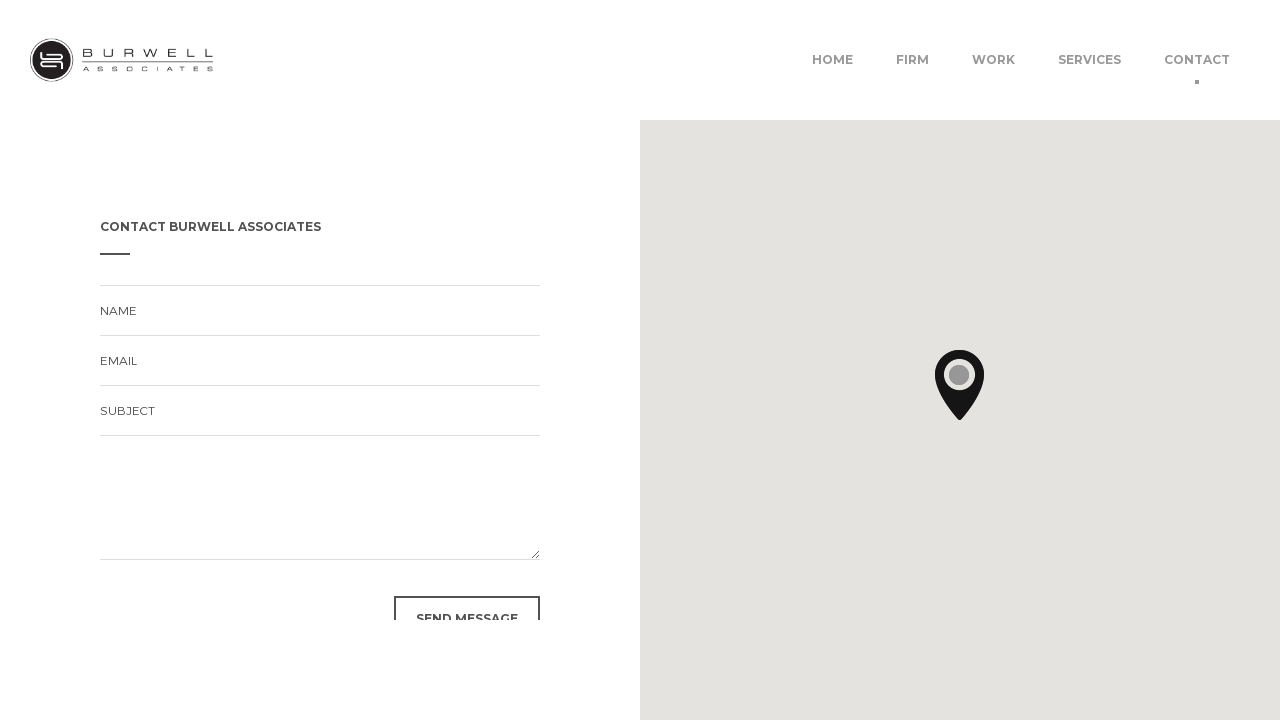

--- FILE ---
content_type: text/html; charset=UTF-8
request_url: https://burwellassociates.com/contact-burwell-associates/
body_size: 9053
content:
<!DOCTYPE html>
<html lang="en-US">
<head>
	<meta charset="UTF-8">
	<meta http-equiv="X-UA-Compatible" content="IE=edge">
	<meta name="viewport" content="width=device-width, initial-scale=1">
	<meta name='robots' content='index, follow, max-image-preview:large, max-snippet:-1, max-video-preview:-1' />

	<!-- This site is optimized with the Yoast SEO plugin v26.8 - https://yoast.com/product/yoast-seo-wordpress/ -->
	<title>Contact Burwell Associates | Architecture Firm | Grayton Beach, Florida</title>
	<meta name="description" content="Contact Burwell Associates to get started on your next custom home or commercial project. We have a commitment to achieving the client’s expectations." />
	<link rel="canonical" href="https://burwellassociates.com/contact-burwell-associates/" />
	<meta property="og:locale" content="en_US" />
	<meta property="og:type" content="article" />
	<meta property="og:title" content="Contact Burwell Associates | Architecture Firm | Grayton Beach, Florida" />
	<meta property="og:description" content="Contact Burwell Associates to get started on your next custom home or commercial project. We have a commitment to achieving the client’s expectations." />
	<meta property="og:url" content="https://burwellassociates.com/contact-burwell-associates/" />
	<meta property="og:site_name" content="Burwell Associates, Inc." />
	<meta property="article:modified_time" content="2023-11-12T02:16:46+00:00" />
	<meta name="twitter:card" content="summary_large_image" />
	<meta name="twitter:label1" content="Est. reading time" />
	<meta name="twitter:data1" content="1 minute" />
	<script type="application/ld+json" class="yoast-schema-graph">{"@context":"https://schema.org","@graph":[{"@type":"WebPage","@id":"https://burwellassociates.com/contact-burwell-associates/","url":"https://burwellassociates.com/contact-burwell-associates/","name":"Contact Burwell Associates | Architecture Firm | Grayton Beach, Florida","isPartOf":{"@id":"https://burwellassociates.com/#website"},"datePublished":"2016-04-03T19:46:57+00:00","dateModified":"2023-11-12T02:16:46+00:00","description":"Contact Burwell Associates to get started on your next custom home or commercial project. We have a commitment to achieving the client’s expectations.","breadcrumb":{"@id":"https://burwellassociates.com/contact-burwell-associates/#breadcrumb"},"inLanguage":"en-US","potentialAction":[{"@type":"ReadAction","target":["https://burwellassociates.com/contact-burwell-associates/"]}]},{"@type":"BreadcrumbList","@id":"https://burwellassociates.com/contact-burwell-associates/#breadcrumb","itemListElement":[{"@type":"ListItem","position":1,"name":"Home","item":"https://burwellassociates.com/"},{"@type":"ListItem","position":2,"name":"Contact"}]},{"@type":"WebSite","@id":"https://burwellassociates.com/#website","url":"https://burwellassociates.com/","name":"Burwell Associates, Inc.","description":"Architect in South Walton County, Florida","publisher":{"@id":"https://burwellassociates.com/#organization"},"potentialAction":[{"@type":"SearchAction","target":{"@type":"EntryPoint","urlTemplate":"https://burwellassociates.com/?s={search_term_string}"},"query-input":{"@type":"PropertyValueSpecification","valueRequired":true,"valueName":"search_term_string"}}],"inLanguage":"en-US"},{"@type":"Organization","@id":"https://burwellassociates.com/#organization","name":"Burwell Associates, Inc.","url":"https://burwellassociates.com/","logo":{"@type":"ImageObject","inLanguage":"en-US","@id":"https://burwellassociates.com/#/schema/logo/image/","url":"https://burwellassociates.com/wp-content/uploads/2018/09/burwell-associates-black-footer-logo-v2.png","contentUrl":"https://burwellassociates.com/wp-content/uploads/2018/09/burwell-associates-black-footer-logo-v2.png","width":280,"height":156,"caption":"Burwell Associates, Inc."},"image":{"@id":"https://burwellassociates.com/#/schema/logo/image/"}}]}</script>
	<!-- / Yoast SEO plugin. -->


<link rel='dns-prefetch' href='//maps.googleapis.com' />
<link rel='dns-prefetch' href='//fonts.googleapis.com' />
<link rel="alternate" type="application/rss+xml" title="Burwell Associates, Inc. &raquo; Feed" href="https://burwellassociates.com/feed/" />
<link rel="alternate" type="application/rss+xml" title="Burwell Associates, Inc. &raquo; Comments Feed" href="https://burwellassociates.com/comments/feed/" />
<link rel="alternate" title="oEmbed (JSON)" type="application/json+oembed" href="https://burwellassociates.com/wp-json/oembed/1.0/embed?url=https%3A%2F%2Fburwellassociates.com%2Fcontact-burwell-associates%2F" />
<link rel="alternate" title="oEmbed (XML)" type="text/xml+oembed" href="https://burwellassociates.com/wp-json/oembed/1.0/embed?url=https%3A%2F%2Fburwellassociates.com%2Fcontact-burwell-associates%2F&#038;format=xml" />
<style id='wp-img-auto-sizes-contain-inline-css' type='text/css'>
img:is([sizes=auto i],[sizes^="auto," i]){contain-intrinsic-size:3000px 1500px}
/*# sourceURL=wp-img-auto-sizes-contain-inline-css */
</style>
<style id='wp-emoji-styles-inline-css' type='text/css'>

	img.wp-smiley, img.emoji {
		display: inline !important;
		border: none !important;
		box-shadow: none !important;
		height: 1em !important;
		width: 1em !important;
		margin: 0 0.07em !important;
		vertical-align: -0.1em !important;
		background: none !important;
		padding: 0 !important;
	}
/*# sourceURL=wp-emoji-styles-inline-css */
</style>
<link rel='stylesheet' id='wp-block-library-css' href='https://burwellassociates.com/wp-includes/css/dist/block-library/style.min.css?ver=6.9' type='text/css' media='all' />
<style id='global-styles-inline-css' type='text/css'>
:root{--wp--preset--aspect-ratio--square: 1;--wp--preset--aspect-ratio--4-3: 4/3;--wp--preset--aspect-ratio--3-4: 3/4;--wp--preset--aspect-ratio--3-2: 3/2;--wp--preset--aspect-ratio--2-3: 2/3;--wp--preset--aspect-ratio--16-9: 16/9;--wp--preset--aspect-ratio--9-16: 9/16;--wp--preset--color--black: #000000;--wp--preset--color--cyan-bluish-gray: #abb8c3;--wp--preset--color--white: #ffffff;--wp--preset--color--pale-pink: #f78da7;--wp--preset--color--vivid-red: #cf2e2e;--wp--preset--color--luminous-vivid-orange: #ff6900;--wp--preset--color--luminous-vivid-amber: #fcb900;--wp--preset--color--light-green-cyan: #7bdcb5;--wp--preset--color--vivid-green-cyan: #00d084;--wp--preset--color--pale-cyan-blue: #8ed1fc;--wp--preset--color--vivid-cyan-blue: #0693e3;--wp--preset--color--vivid-purple: #9b51e0;--wp--preset--gradient--vivid-cyan-blue-to-vivid-purple: linear-gradient(135deg,rgb(6,147,227) 0%,rgb(155,81,224) 100%);--wp--preset--gradient--light-green-cyan-to-vivid-green-cyan: linear-gradient(135deg,rgb(122,220,180) 0%,rgb(0,208,130) 100%);--wp--preset--gradient--luminous-vivid-amber-to-luminous-vivid-orange: linear-gradient(135deg,rgb(252,185,0) 0%,rgb(255,105,0) 100%);--wp--preset--gradient--luminous-vivid-orange-to-vivid-red: linear-gradient(135deg,rgb(255,105,0) 0%,rgb(207,46,46) 100%);--wp--preset--gradient--very-light-gray-to-cyan-bluish-gray: linear-gradient(135deg,rgb(238,238,238) 0%,rgb(169,184,195) 100%);--wp--preset--gradient--cool-to-warm-spectrum: linear-gradient(135deg,rgb(74,234,220) 0%,rgb(151,120,209) 20%,rgb(207,42,186) 40%,rgb(238,44,130) 60%,rgb(251,105,98) 80%,rgb(254,248,76) 100%);--wp--preset--gradient--blush-light-purple: linear-gradient(135deg,rgb(255,206,236) 0%,rgb(152,150,240) 100%);--wp--preset--gradient--blush-bordeaux: linear-gradient(135deg,rgb(254,205,165) 0%,rgb(254,45,45) 50%,rgb(107,0,62) 100%);--wp--preset--gradient--luminous-dusk: linear-gradient(135deg,rgb(255,203,112) 0%,rgb(199,81,192) 50%,rgb(65,88,208) 100%);--wp--preset--gradient--pale-ocean: linear-gradient(135deg,rgb(255,245,203) 0%,rgb(182,227,212) 50%,rgb(51,167,181) 100%);--wp--preset--gradient--electric-grass: linear-gradient(135deg,rgb(202,248,128) 0%,rgb(113,206,126) 100%);--wp--preset--gradient--midnight: linear-gradient(135deg,rgb(2,3,129) 0%,rgb(40,116,252) 100%);--wp--preset--font-size--small: 13px;--wp--preset--font-size--medium: 20px;--wp--preset--font-size--large: 36px;--wp--preset--font-size--x-large: 42px;--wp--preset--spacing--20: 0.44rem;--wp--preset--spacing--30: 0.67rem;--wp--preset--spacing--40: 1rem;--wp--preset--spacing--50: 1.5rem;--wp--preset--spacing--60: 2.25rem;--wp--preset--spacing--70: 3.38rem;--wp--preset--spacing--80: 5.06rem;--wp--preset--shadow--natural: 6px 6px 9px rgba(0, 0, 0, 0.2);--wp--preset--shadow--deep: 12px 12px 50px rgba(0, 0, 0, 0.4);--wp--preset--shadow--sharp: 6px 6px 0px rgba(0, 0, 0, 0.2);--wp--preset--shadow--outlined: 6px 6px 0px -3px rgb(255, 255, 255), 6px 6px rgb(0, 0, 0);--wp--preset--shadow--crisp: 6px 6px 0px rgb(0, 0, 0);}:where(.is-layout-flex){gap: 0.5em;}:where(.is-layout-grid){gap: 0.5em;}body .is-layout-flex{display: flex;}.is-layout-flex{flex-wrap: wrap;align-items: center;}.is-layout-flex > :is(*, div){margin: 0;}body .is-layout-grid{display: grid;}.is-layout-grid > :is(*, div){margin: 0;}:where(.wp-block-columns.is-layout-flex){gap: 2em;}:where(.wp-block-columns.is-layout-grid){gap: 2em;}:where(.wp-block-post-template.is-layout-flex){gap: 1.25em;}:where(.wp-block-post-template.is-layout-grid){gap: 1.25em;}.has-black-color{color: var(--wp--preset--color--black) !important;}.has-cyan-bluish-gray-color{color: var(--wp--preset--color--cyan-bluish-gray) !important;}.has-white-color{color: var(--wp--preset--color--white) !important;}.has-pale-pink-color{color: var(--wp--preset--color--pale-pink) !important;}.has-vivid-red-color{color: var(--wp--preset--color--vivid-red) !important;}.has-luminous-vivid-orange-color{color: var(--wp--preset--color--luminous-vivid-orange) !important;}.has-luminous-vivid-amber-color{color: var(--wp--preset--color--luminous-vivid-amber) !important;}.has-light-green-cyan-color{color: var(--wp--preset--color--light-green-cyan) !important;}.has-vivid-green-cyan-color{color: var(--wp--preset--color--vivid-green-cyan) !important;}.has-pale-cyan-blue-color{color: var(--wp--preset--color--pale-cyan-blue) !important;}.has-vivid-cyan-blue-color{color: var(--wp--preset--color--vivid-cyan-blue) !important;}.has-vivid-purple-color{color: var(--wp--preset--color--vivid-purple) !important;}.has-black-background-color{background-color: var(--wp--preset--color--black) !important;}.has-cyan-bluish-gray-background-color{background-color: var(--wp--preset--color--cyan-bluish-gray) !important;}.has-white-background-color{background-color: var(--wp--preset--color--white) !important;}.has-pale-pink-background-color{background-color: var(--wp--preset--color--pale-pink) !important;}.has-vivid-red-background-color{background-color: var(--wp--preset--color--vivid-red) !important;}.has-luminous-vivid-orange-background-color{background-color: var(--wp--preset--color--luminous-vivid-orange) !important;}.has-luminous-vivid-amber-background-color{background-color: var(--wp--preset--color--luminous-vivid-amber) !important;}.has-light-green-cyan-background-color{background-color: var(--wp--preset--color--light-green-cyan) !important;}.has-vivid-green-cyan-background-color{background-color: var(--wp--preset--color--vivid-green-cyan) !important;}.has-pale-cyan-blue-background-color{background-color: var(--wp--preset--color--pale-cyan-blue) !important;}.has-vivid-cyan-blue-background-color{background-color: var(--wp--preset--color--vivid-cyan-blue) !important;}.has-vivid-purple-background-color{background-color: var(--wp--preset--color--vivid-purple) !important;}.has-black-border-color{border-color: var(--wp--preset--color--black) !important;}.has-cyan-bluish-gray-border-color{border-color: var(--wp--preset--color--cyan-bluish-gray) !important;}.has-white-border-color{border-color: var(--wp--preset--color--white) !important;}.has-pale-pink-border-color{border-color: var(--wp--preset--color--pale-pink) !important;}.has-vivid-red-border-color{border-color: var(--wp--preset--color--vivid-red) !important;}.has-luminous-vivid-orange-border-color{border-color: var(--wp--preset--color--luminous-vivid-orange) !important;}.has-luminous-vivid-amber-border-color{border-color: var(--wp--preset--color--luminous-vivid-amber) !important;}.has-light-green-cyan-border-color{border-color: var(--wp--preset--color--light-green-cyan) !important;}.has-vivid-green-cyan-border-color{border-color: var(--wp--preset--color--vivid-green-cyan) !important;}.has-pale-cyan-blue-border-color{border-color: var(--wp--preset--color--pale-cyan-blue) !important;}.has-vivid-cyan-blue-border-color{border-color: var(--wp--preset--color--vivid-cyan-blue) !important;}.has-vivid-purple-border-color{border-color: var(--wp--preset--color--vivid-purple) !important;}.has-vivid-cyan-blue-to-vivid-purple-gradient-background{background: var(--wp--preset--gradient--vivid-cyan-blue-to-vivid-purple) !important;}.has-light-green-cyan-to-vivid-green-cyan-gradient-background{background: var(--wp--preset--gradient--light-green-cyan-to-vivid-green-cyan) !important;}.has-luminous-vivid-amber-to-luminous-vivid-orange-gradient-background{background: var(--wp--preset--gradient--luminous-vivid-amber-to-luminous-vivid-orange) !important;}.has-luminous-vivid-orange-to-vivid-red-gradient-background{background: var(--wp--preset--gradient--luminous-vivid-orange-to-vivid-red) !important;}.has-very-light-gray-to-cyan-bluish-gray-gradient-background{background: var(--wp--preset--gradient--very-light-gray-to-cyan-bluish-gray) !important;}.has-cool-to-warm-spectrum-gradient-background{background: var(--wp--preset--gradient--cool-to-warm-spectrum) !important;}.has-blush-light-purple-gradient-background{background: var(--wp--preset--gradient--blush-light-purple) !important;}.has-blush-bordeaux-gradient-background{background: var(--wp--preset--gradient--blush-bordeaux) !important;}.has-luminous-dusk-gradient-background{background: var(--wp--preset--gradient--luminous-dusk) !important;}.has-pale-ocean-gradient-background{background: var(--wp--preset--gradient--pale-ocean) !important;}.has-electric-grass-gradient-background{background: var(--wp--preset--gradient--electric-grass) !important;}.has-midnight-gradient-background{background: var(--wp--preset--gradient--midnight) !important;}.has-small-font-size{font-size: var(--wp--preset--font-size--small) !important;}.has-medium-font-size{font-size: var(--wp--preset--font-size--medium) !important;}.has-large-font-size{font-size: var(--wp--preset--font-size--large) !important;}.has-x-large-font-size{font-size: var(--wp--preset--font-size--x-large) !important;}
/*# sourceURL=global-styles-inline-css */
</style>

<style id='classic-theme-styles-inline-css' type='text/css'>
/*! This file is auto-generated */
.wp-block-button__link{color:#fff;background-color:#32373c;border-radius:9999px;box-shadow:none;text-decoration:none;padding:calc(.667em + 2px) calc(1.333em + 2px);font-size:1.125em}.wp-block-file__button{background:#32373c;color:#fff;text-decoration:none}
/*# sourceURL=/wp-includes/css/classic-themes.min.css */
</style>
<link rel='stylesheet' id='sth_front_stylesheets-css' href='https://burwellassociates.com/wp-content/plugins/StonedThemes-Plugin/sth_admin_css.css?ver=1.0' type='text/css' media='all' />
<link rel='stylesheet' id='contact-form-7-css' href='https://burwellassociates.com/wp-content/plugins/contact-form-7/includes/css/styles.css?ver=6.1.4' type='text/css' media='all' />
<link rel='stylesheet' id='rs-plugin-settings-css' href='https://burwellassociates.com/wp-content/plugins/revslider/public/assets/css/settings.css?ver=5.4.8' type='text/css' media='all' />
<style id='rs-plugin-settings-inline-css' type='text/css'>
#rs-demo-id {}
/*# sourceURL=rs-plugin-settings-inline-css */
</style>
<link rel='stylesheet' id='stonedthemes_Theme-css' href='https://burwellassociates.com/wp-content/themes/collective/style.css?ver=1.0' type='text/css' media='all' />
<link rel='stylesheet' id='stonedthemes_shortcodes-css' href='https://burwellassociates.com/wp-content/themes/collective/css/shortcodes.css?ver=1.0' type='text/css' media='all' />
<link rel='stylesheet' id='Bootstrap-css' href='https://burwellassociates.com/wp-content/themes/collective/css/bootstrap.min.css?ver=1.0' type='text/css' media='all' />
<link rel='stylesheet' id='FontAwesome-css' href='https://burwellassociates.com/wp-content/themes/collective/css/font-awesome.min.css?ver=1.0' type='text/css' media='all' />
<link rel='stylesheet' id='OwlCarousel-css' href='https://burwellassociates.com/wp-content/themes/collective/css/owl.carousel.min.css?ver=1.0' type='text/css' media='all' />
<link rel='stylesheet' id='OwlCarouselTheme-css' href='https://burwellassociates.com/wp-content/themes/collective/css/owl.theme.default.min.css?ver=1.0' type='text/css' media='all' />
<link rel='stylesheet' id='RoyalSlider-css' href='https://burwellassociates.com/wp-content/themes/collective/css/royalslider.css?ver=1.0' type='text/css' media='all' />
<link rel='stylesheet' id='CustomScrollbar-css' href='https://burwellassociates.com/wp-content/themes/collective/css/jquery.mCustomScrollbar.min.css?ver=1.0' type='text/css' media='all' />
<link rel='stylesheet' id='stonedthemes_Helpers-css' href='https://burwellassociates.com/wp-content/themes/collective/css/helpers.css?ver=1.0' type='text/css' media='all' />
<link rel='stylesheet' id='stonedthemes_Header-css' href='https://burwellassociates.com/wp-content/themes/collective/css/headers.css?ver=1.0' type='text/css' media='all' />
<link rel='stylesheet' id='stonedthemes_Style-css' href='https://burwellassociates.com/wp-content/themes/collective/css/main.css?ver=1.0' type='text/css' media='all' />
<link rel='stylesheet' id='stonedthemes_responsive-css' href='https://burwellassociates.com/wp-content/themes/collective/css/responsive.css?ver=1.0' type='text/css' media='all' />
<link rel='stylesheet' id='stonedthemes_custom-woocommerce-css' href='https://burwellassociates.com/wp-content/themes/collective/css/custom-woocommerce.css?ver=1.0' type='text/css' media='all' />
<link rel='stylesheet' id='stonedthemes_GoogleFont-css' href='https://fonts.googleapis.com/css?family=Montserrat%3A400%2C700&#038;subset=latin%2Clatin-ext&#038;ver=1.0' type='text/css' media='all' />
<link rel='stylesheet' id='js_composer_front-css' href='https://burwellassociates.com/wp-content/plugins/js_composer/assets/css/js_composer.min.css?ver=5.5.2' type='text/css' media='all' />
<script type="text/javascript" src="https://burwellassociates.com/wp-includes/js/jquery/jquery.min.js?ver=3.7.1" id="jquery-core-js"></script>
<script type="text/javascript" src="https://burwellassociates.com/wp-includes/js/jquery/jquery-migrate.min.js?ver=3.4.1" id="jquery-migrate-js"></script>
<script type="text/javascript" src="https://burwellassociates.com/wp-content/plugins/revslider/public/assets/js/jquery.themepunch.tools.min.js?ver=5.4.8" id="tp-tools-js"></script>
<script type="text/javascript" src="https://burwellassociates.com/wp-content/plugins/revslider/public/assets/js/jquery.themepunch.revolution.min.js?ver=5.4.8" id="revmin-js"></script>
<link rel="https://api.w.org/" href="https://burwellassociates.com/wp-json/" /><link rel="alternate" title="JSON" type="application/json" href="https://burwellassociates.com/wp-json/wp/v2/pages/2043" /><link rel="EditURI" type="application/rsd+xml" title="RSD" href="https://burwellassociates.com/xmlrpc.php?rsd" />
<meta name="generator" content="WordPress 6.9" />
<link rel='shortlink' href='https://burwellassociates.com/?p=2043' />
<!-- All in one Favicon 4.8 --><link rel="shortcut icon" href="https://burwellassociates.com/wp-content/uploads/2018/09/favicon.ico" />
<meta name="generator" content="Powered by WPBakery Page Builder - drag and drop page builder for WordPress."/>
<!--[if lte IE 9]><link rel="stylesheet" type="text/css" href="https://burwellassociates.com/wp-content/plugins/js_composer/assets/css/vc_lte_ie9.min.css" media="screen"><![endif]--><meta name="generator" content="Powered by Slider Revolution 5.4.8 - responsive, Mobile-Friendly Slider Plugin for WordPress with comfortable drag and drop interface." />
<script type="text/javascript">function setREVStartSize(e){									
						try{ e.c=jQuery(e.c);var i=jQuery(window).width(),t=9999,r=0,n=0,l=0,f=0,s=0,h=0;
							if(e.responsiveLevels&&(jQuery.each(e.responsiveLevels,function(e,f){f>i&&(t=r=f,l=e),i>f&&f>r&&(r=f,n=e)}),t>r&&(l=n)),f=e.gridheight[l]||e.gridheight[0]||e.gridheight,s=e.gridwidth[l]||e.gridwidth[0]||e.gridwidth,h=i/s,h=h>1?1:h,f=Math.round(h*f),"fullscreen"==e.sliderLayout){var u=(e.c.width(),jQuery(window).height());if(void 0!=e.fullScreenOffsetContainer){var c=e.fullScreenOffsetContainer.split(",");if (c) jQuery.each(c,function(e,i){u=jQuery(i).length>0?u-jQuery(i).outerHeight(!0):u}),e.fullScreenOffset.split("%").length>1&&void 0!=e.fullScreenOffset&&e.fullScreenOffset.length>0?u-=jQuery(window).height()*parseInt(e.fullScreenOffset,0)/100:void 0!=e.fullScreenOffset&&e.fullScreenOffset.length>0&&(u-=parseInt(e.fullScreenOffset,0))}f=u}else void 0!=e.minHeight&&f<e.minHeight&&(f=e.minHeight);e.c.closest(".rev_slider_wrapper").css({height:f})					
						}catch(d){console.log("Failure at Presize of Slider:"+d)}						
					};</script>
		<style type="text/css" id="wp-custom-css">
			.grecaptcha-badge{
visibility: collapse !important;
}		</style>
		<noscript><style type="text/css"> .wpb_animate_when_almost_visible { opacity: 1; }</style></noscript>	
	<!-- Global site tag (gtag.js) - Google Analytics -->
<script async src="https://www.googletagmanager.com/gtag/js?id=UA-130791833-1"></script>
<script>
  window.dataLayer = window.dataLayer || [];
  function gtag(){dataLayer.push(arguments);}
  gtag('js', new Date());

  gtag('config', 'UA-130791833-1');
</script>

</head>
<body data-rsssl=1 class="wp-singular page-template-default page page-id-2043 wp-theme-collective  wpb-js-composer js-comp-ver-5.5.2 vc_responsive" >
	
	<style type="text/css">p, html, body{
			color: #525252;
		}footer {
			    background: #eeeeee;
			}footer {
			    color: #3d3d3d;
			}header{
			border:none;
		}</style><style type="text/css">.portfolio-loading {
display: none !important;
}

.iconed-box {
overflow: auto;
}

.service-height {
overflow: auto;
}</style>	<div id="loading-container">
		<div class="vertical-center2-container">
			<div class="vertical-center2-content text-center">
				<div class="loading-logo-container">
					<img src="https://burwellassociates.com/wp-content/themes/collective/admin/loading/loading_icon_collective1.png" alt="loading1">
					<div id="current-loading" class="current-loading-status">
						<img src="https://burwellassociates.com/wp-content/themes/collective/admin/loading/loading_icon_collective2.png" alt="loading2">
					</div>
				</div>
			</div>
		</div>
	</div>
	<header class="">
		<div class="stoned-container">
			<div class="row">
				<div class="col-md-12">
					<div class="header-v2 ">
	<div class="header-container">
		<div class="logo-container">
															<a href="https://burwellassociates.com" class="logo">
				<img src="https://burwellassociates.com/wp-content/uploads/2018/09/burwell-associates-black-header-logo-v2.png" alt="logo">
			</a>
					</div>
		<div class="menu-container text-center">
			<div class="menu-menu-container"><ul id="menu-menu" class="menu"><li id="menu-item-3856" class="menu-item menu-item-type-post_type menu-item-object-page menu-item-home menu-item-3856"><a href="https://burwellassociates.com/">Home</a></li>
<li id="menu-item-3882" class="menu-item menu-item-type-post_type menu-item-object-page menu-item-3882"><a href="https://burwellassociates.com/about-burwell-associates-architecture/">Firm</a></li>
<li id="menu-item-3986" class="menu-item menu-item-type-post_type menu-item-object-page menu-item-3986"><a href="https://burwellassociates.com/burwell-associates-architecture-portfolio/">Work</a></li>
<li id="menu-item-3923" class="menu-item menu-item-type-post_type menu-item-object-page menu-item-3923"><a href="https://burwellassociates.com/burwell-associates-architectural-services/">Services</a></li>
<li id="menu-item-3933" class="menu-item menu-item-type-post_type menu-item-object-page current-menu-item page_item page-item-2043 current_page_item menu-item-3933"><a href="https://burwellassociates.com/contact-burwell-associates/" aria-current="page">Contact</a></li>
</ul></div>		</div>
	</div>
</div>	
				</div>
			</div>
		</div>
		<div class="responsive-header">
			<div class="responsive-logo text-center">
															
												<a href="https://burwellassociates.com" class="logo">
							<img src="https://burwellassociates.com/wp-content/uploads/2018/09/burwell-associates-black-header-logo-v2.png" alt="logo">
						</a>
										 
			</div>
			<div class="responsive-menu text-center">
				<a href="#" class="responsive-menu-btn">
					<i class="fa fa-bars"></i>
				</a>
								
					<div class="responsive-social-shares text-center">
																											
					</div>
				
									<div class="menu-menu-container"><ul id="menu-menu-1" class="menu"><li class="menu-item menu-item-type-post_type menu-item-object-page menu-item-home menu-item-3856"><a href="https://burwellassociates.com/">Home</a></li>
<li class="menu-item menu-item-type-post_type menu-item-object-page menu-item-3882"><a href="https://burwellassociates.com/about-burwell-associates-architecture/">Firm</a></li>
<li class="menu-item menu-item-type-post_type menu-item-object-page menu-item-3986"><a href="https://burwellassociates.com/burwell-associates-architecture-portfolio/">Work</a></li>
<li class="menu-item menu-item-type-post_type menu-item-object-page menu-item-3923"><a href="https://burwellassociates.com/burwell-associates-architectural-services/">Services</a></li>
<li class="menu-item menu-item-type-post_type menu-item-object-page current-menu-item page_item page-item-2043 current_page_item menu-item-3933"><a href="https://burwellassociates.com/contact-burwell-associates/" aria-current="page">Contact</a></li>
</ul></div>							</div>
		</div>
	</header>		
<div id="contact-burwell-associates">
	<div class="main stoned-container no-padding" >
		<!-- page heading -->
		<!-- page tittle -->
				
		<div data-vc-full-width="true" data-vc-full-width-init="false" data-vc-stretch-content="true" class="vc_row wpb_row vc_row-fluid vc_row-no-padding"><div class="wpb_column vc_column_container vc_col-sm-12"><div class="vc_column-inner "><div class="wpb_wrapper"><style> .map-overlay-solid {backround-color:#ffffff;}</style><div class="main-container map-contact-container fit-to-screen" style="position:relative;">
						<div class="map-canvas" data-map data-map-options='{"zoom": 13, "title": "Our map location", "icon": "https://burwellassociates.com/wp-content/uploads/2016/04/pin-marker-1.png"}' 	data-mapStyle=''><div class="marker" data-lat="30.3407827" data-lng="-86.1670258"></div></div><div class="map-contact-info map-overlay-solid">
							<div data-customScrollbar data-customscrollbaroptions='{"scrollInertia": 10, "theme": "minimal-dark"}'>
								</p>
<h4 class="collective-title">Contact Burwell Associates</h4>

<div class="wpcf7 no-js" id="wpcf7-f1268-o1" lang="en-US" dir="ltr" data-wpcf7-id="1268">
<div class="screen-reader-response"><p role="status" aria-live="polite" aria-atomic="true"></p> <ul></ul></div>
<form action="/contact-burwell-associates/#wpcf7-f1268-o1" method="post" class="wpcf7-form init" aria-label="Contact form" novalidate="novalidate" data-status="init">
<fieldset class="hidden-fields-container"><input type="hidden" name="_wpcf7" value="1268" /><input type="hidden" name="_wpcf7_version" value="6.1.4" /><input type="hidden" name="_wpcf7_locale" value="en_US" /><input type="hidden" name="_wpcf7_unit_tag" value="wpcf7-f1268-o1" /><input type="hidden" name="_wpcf7_container_post" value="0" /><input type="hidden" name="_wpcf7_posted_data_hash" value="" /><input type="hidden" name="_wpcf7_recaptcha_response" value="" />
</fieldset>
<div class="contact-form-controls">
	<div class="control">
		<p><label class="text-uppercase">name</label><span class="wpcf7-form-control-wrap" data-name="your-name"><input size="40" maxlength="400" class="wpcf7-form-control wpcf7-text wpcf7-validates-as-required" aria-required="true" aria-invalid="false" value="" type="text" name="your-name" /></span>
		</p>
	</div>
	<div class="control">
		<p><label class="text-uppercase">email</label><span class="wpcf7-form-control-wrap" data-name="your-email"><input size="40" maxlength="400" class="wpcf7-form-control wpcf7-email wpcf7-validates-as-required wpcf7-text wpcf7-validates-as-email" aria-required="true" aria-invalid="false" value="" type="email" name="your-email" /></span>
		</p>
	</div>
	<div class="control">
		<p><label class="text-uppercase">subject</label><span class="wpcf7-form-control-wrap" data-name="your-subject"><input size="40" maxlength="400" class="wpcf7-form-control wpcf7-text" aria-invalid="false" value="" type="text" name="your-subject" /></span>
		</p>
	</div>
	<div class="control">
		<p><span class="wpcf7-form-control-wrap" data-name="your-message"><textarea cols="40" rows="3" maxlength="2000" class="wpcf7-form-control wpcf7-textarea" aria-invalid="false" name="your-message"></textarea></span>
		</p>
	</div>
	<p><input class="wpcf7-form-control wpcf7-submit has-spinner pull-right" type="submit" value="SEND MESSAGE" />
	</p>
</div><div class="wpcf7-response-output" aria-hidden="true"></div>
</form>
</div>

<h4 class="collective-title">Details</h4>
<p class="text-uppercase"><strong>Address</strong></p>
<p style="color: #979797;">114 Logan Lane, Suite 4<br />
Santa Rosa Beach, Florida 32459<br />
<a style="text-decoration: underline;" href="https://www.google.com/maps/place/Burwell+Associates,+Inc./@30.3407827,-86.1670258,19z/data=!4m5!3m4!1s0x8893e47b6c5788f9:0xee19fd13dfabe62a!8m2!3d30.3407371!4d-86.1666191" target="_blank" rel="noopener">Get Directions</a></p>
<p class="text-uppercase"><strong>PHONE</strong></p>
<p style="color: #979797;">(850) 231-6377</p>
<p class="text-uppercase"><strong>EMAIL</strong></p>
<p style="color: #979797;"><a href="mailto:Hello@BurwellAssociates.com"> Hello@BurwellAssociates.com</a>
							</div>
						</div></div></div></div></div></div><div class="vc_row-full-width vc_clearfix"></div>
		<div class="comments">

	<!-- here was the comment form -->
  
    	
		</div><!-- #comments -->
	</div>
</div>
<a id="to-top"><i class="fa fa-angle-up"></i></a>
<script type="speculationrules">
{"prefetch":[{"source":"document","where":{"and":[{"href_matches":"/*"},{"not":{"href_matches":["/wp-*.php","/wp-admin/*","/wp-content/uploads/*","/wp-content/*","/wp-content/plugins/*","/wp-content/themes/collective/*","/*\\?(.+)"]}},{"not":{"selector_matches":"a[rel~=\"nofollow\"]"}},{"not":{"selector_matches":".no-prefetch, .no-prefetch a"}}]},"eagerness":"conservative"}]}
</script>
<script type="text/javascript" src="https://burwellassociates.com/wp-includes/js/dist/hooks.min.js?ver=dd5603f07f9220ed27f1" id="wp-hooks-js"></script>
<script type="text/javascript" src="https://burwellassociates.com/wp-includes/js/dist/i18n.min.js?ver=c26c3dc7bed366793375" id="wp-i18n-js"></script>
<script type="text/javascript" id="wp-i18n-js-after">
/* <![CDATA[ */
wp.i18n.setLocaleData( { 'text direction\u0004ltr': [ 'ltr' ] } );
//# sourceURL=wp-i18n-js-after
/* ]]> */
</script>
<script type="text/javascript" src="https://burwellassociates.com/wp-content/plugins/contact-form-7/includes/swv/js/index.js?ver=6.1.4" id="swv-js"></script>
<script type="text/javascript" id="contact-form-7-js-before">
/* <![CDATA[ */
var wpcf7 = {
    "api": {
        "root": "https:\/\/burwellassociates.com\/wp-json\/",
        "namespace": "contact-form-7\/v1"
    }
};
//# sourceURL=contact-form-7-js-before
/* ]]> */
</script>
<script type="text/javascript" src="https://burwellassociates.com/wp-content/plugins/contact-form-7/includes/js/index.js?ver=6.1.4" id="contact-form-7-js"></script>
<script type="text/javascript" src="https://burwellassociates.com/wp-content/themes/collective/js/owl.carousel.min.js?ver=6.9" id="OwlCarousel-js"></script>
<script type="text/javascript" src="https://burwellassociates.com/wp-content/themes/collective/js/bootstrap.min.js?ver=6.9" id="Bootsrap-js"></script>
<script type="text/javascript" src="https://burwellassociates.com/wp-content/themes/collective/js/jquery.royalslider.min.js?ver=6.9" id="RoyalSlider-js"></script>
<script type="text/javascript" src="https://burwellassociates.com/wp-content/themes/collective/js/imagesloaded.pkgd.min.js?ver=6.9" id="ImagesLoaded-js"></script>
<script type="text/javascript" src="https://burwellassociates.com/wp-content/themes/collective/js/isotope.pkgd.min.js?ver=6.9" id="Isotope-js"></script>
<script type="text/javascript" src="https://burwellassociates.com/wp-content/themes/collective/js/masonry-horizontal.js?ver=6.9" id="MasonryHorizontal-js"></script>
<script type="text/javascript" src="https://burwellassociates.com/wp-content/themes/collective/js/jquery.lazyload.min.js?ver=6.9" id="LazyLoad-js"></script>
<script type="text/javascript" src="https://burwellassociates.com/wp-content/themes/collective/js/jquery.mCustomScrollbar.concat.min.js?ver=6.9" id="customScrollbar-js"></script>
<script type="text/javascript" src="https://burwellassociates.com/wp-content/themes/collective/js/projectLike.js?ver=6.9" id="sth_ProjectLikes-js"></script>
<script type="text/javascript" src="https://burwellassociates.com/wp-content/themes/collective/js/wordVariation.js?ver=6.9" id="stonedthemes_wordVariation-js"></script>
<script type="text/javascript" id="stonedthemes_Script-js-extra">
/* <![CDATA[ */
var stonedthemes_Ajax = {"ajaxurl":"https://burwellassociates.com/wp-admin/admin-ajax.php"};
//# sourceURL=stonedthemes_Script-js-extra
/* ]]> */
</script>
<script type="text/javascript" src="https://burwellassociates.com/wp-content/themes/collective/js/script.js?ver=6.9" id="stonedthemes_Script-js"></script>
<script type="text/javascript" src="https://maps.googleapis.com/maps/api/js?key=AIzaSyAi888Pe_XkiOKwSSJUPSbueffQ61NfB7s&amp;ver=6.9" id="google_map-js"></script>
<script type="text/javascript" src="https://burwellassociates.com/wp-content/themes/collective/js/pace.js?ver=6.9" id="pace-js"></script>
<script type="text/javascript" src="https://burwellassociates.com/wp-includes/js/comment-reply.min.js?ver=6.9" id="comment-reply-js" async="async" data-wp-strategy="async" fetchpriority="low"></script>
<script type="text/javascript" src="https://www.google.com/recaptcha/api.js?render=6LcxsJUUAAAAAH3bxjAH18z8FoMTpenVqsbXlHMk&amp;ver=3.0" id="google-recaptcha-js"></script>
<script type="text/javascript" src="https://burwellassociates.com/wp-includes/js/dist/vendor/wp-polyfill.min.js?ver=3.15.0" id="wp-polyfill-js"></script>
<script type="text/javascript" id="wpcf7-recaptcha-js-before">
/* <![CDATA[ */
var wpcf7_recaptcha = {
    "sitekey": "6LcxsJUUAAAAAH3bxjAH18z8FoMTpenVqsbXlHMk",
    "actions": {
        "homepage": "homepage",
        "contactform": "contactform"
    }
};
//# sourceURL=wpcf7-recaptcha-js-before
/* ]]> */
</script>
<script type="text/javascript" src="https://burwellassociates.com/wp-content/plugins/contact-form-7/modules/recaptcha/index.js?ver=6.1.4" id="wpcf7-recaptcha-js"></script>
<script type="text/javascript" src="https://burwellassociates.com/wp-content/plugins/js_composer/assets/js/dist/js_composer_front.min.js?ver=5.5.2" id="wpb_composer_front_js-js"></script>
<script id="wp-emoji-settings" type="application/json">
{"baseUrl":"https://s.w.org/images/core/emoji/17.0.2/72x72/","ext":".png","svgUrl":"https://s.w.org/images/core/emoji/17.0.2/svg/","svgExt":".svg","source":{"concatemoji":"https://burwellassociates.com/wp-includes/js/wp-emoji-release.min.js?ver=6.9"}}
</script>
<script type="module">
/* <![CDATA[ */
/*! This file is auto-generated */
const a=JSON.parse(document.getElementById("wp-emoji-settings").textContent),o=(window._wpemojiSettings=a,"wpEmojiSettingsSupports"),s=["flag","emoji"];function i(e){try{var t={supportTests:e,timestamp:(new Date).valueOf()};sessionStorage.setItem(o,JSON.stringify(t))}catch(e){}}function c(e,t,n){e.clearRect(0,0,e.canvas.width,e.canvas.height),e.fillText(t,0,0);t=new Uint32Array(e.getImageData(0,0,e.canvas.width,e.canvas.height).data);e.clearRect(0,0,e.canvas.width,e.canvas.height),e.fillText(n,0,0);const a=new Uint32Array(e.getImageData(0,0,e.canvas.width,e.canvas.height).data);return t.every((e,t)=>e===a[t])}function p(e,t){e.clearRect(0,0,e.canvas.width,e.canvas.height),e.fillText(t,0,0);var n=e.getImageData(16,16,1,1);for(let e=0;e<n.data.length;e++)if(0!==n.data[e])return!1;return!0}function u(e,t,n,a){switch(t){case"flag":return n(e,"\ud83c\udff3\ufe0f\u200d\u26a7\ufe0f","\ud83c\udff3\ufe0f\u200b\u26a7\ufe0f")?!1:!n(e,"\ud83c\udde8\ud83c\uddf6","\ud83c\udde8\u200b\ud83c\uddf6")&&!n(e,"\ud83c\udff4\udb40\udc67\udb40\udc62\udb40\udc65\udb40\udc6e\udb40\udc67\udb40\udc7f","\ud83c\udff4\u200b\udb40\udc67\u200b\udb40\udc62\u200b\udb40\udc65\u200b\udb40\udc6e\u200b\udb40\udc67\u200b\udb40\udc7f");case"emoji":return!a(e,"\ud83e\u1fac8")}return!1}function f(e,t,n,a){let r;const o=(r="undefined"!=typeof WorkerGlobalScope&&self instanceof WorkerGlobalScope?new OffscreenCanvas(300,150):document.createElement("canvas")).getContext("2d",{willReadFrequently:!0}),s=(o.textBaseline="top",o.font="600 32px Arial",{});return e.forEach(e=>{s[e]=t(o,e,n,a)}),s}function r(e){var t=document.createElement("script");t.src=e,t.defer=!0,document.head.appendChild(t)}a.supports={everything:!0,everythingExceptFlag:!0},new Promise(t=>{let n=function(){try{var e=JSON.parse(sessionStorage.getItem(o));if("object"==typeof e&&"number"==typeof e.timestamp&&(new Date).valueOf()<e.timestamp+604800&&"object"==typeof e.supportTests)return e.supportTests}catch(e){}return null}();if(!n){if("undefined"!=typeof Worker&&"undefined"!=typeof OffscreenCanvas&&"undefined"!=typeof URL&&URL.createObjectURL&&"undefined"!=typeof Blob)try{var e="postMessage("+f.toString()+"("+[JSON.stringify(s),u.toString(),c.toString(),p.toString()].join(",")+"));",a=new Blob([e],{type:"text/javascript"});const r=new Worker(URL.createObjectURL(a),{name:"wpTestEmojiSupports"});return void(r.onmessage=e=>{i(n=e.data),r.terminate(),t(n)})}catch(e){}i(n=f(s,u,c,p))}t(n)}).then(e=>{for(const n in e)a.supports[n]=e[n],a.supports.everything=a.supports.everything&&a.supports[n],"flag"!==n&&(a.supports.everythingExceptFlag=a.supports.everythingExceptFlag&&a.supports[n]);var t;a.supports.everythingExceptFlag=a.supports.everythingExceptFlag&&!a.supports.flag,a.supports.everything||((t=a.source||{}).concatemoji?r(t.concatemoji):t.wpemoji&&t.twemoji&&(r(t.twemoji),r(t.wpemoji)))});
//# sourceURL=https://burwellassociates.com/wp-includes/js/wp-emoji-loader.min.js
/* ]]> */
</script>
</body>
</html>

--- FILE ---
content_type: text/html; charset=utf-8
request_url: https://www.google.com/recaptcha/api2/anchor?ar=1&k=6LcxsJUUAAAAAH3bxjAH18z8FoMTpenVqsbXlHMk&co=aHR0cHM6Ly9idXJ3ZWxsYXNzb2NpYXRlcy5jb206NDQz&hl=en&v=N67nZn4AqZkNcbeMu4prBgzg&size=invisible&anchor-ms=20000&execute-ms=30000&cb=ecgnhilrqe2z
body_size: 48664
content:
<!DOCTYPE HTML><html dir="ltr" lang="en"><head><meta http-equiv="Content-Type" content="text/html; charset=UTF-8">
<meta http-equiv="X-UA-Compatible" content="IE=edge">
<title>reCAPTCHA</title>
<style type="text/css">
/* cyrillic-ext */
@font-face {
  font-family: 'Roboto';
  font-style: normal;
  font-weight: 400;
  font-stretch: 100%;
  src: url(//fonts.gstatic.com/s/roboto/v48/KFO7CnqEu92Fr1ME7kSn66aGLdTylUAMa3GUBHMdazTgWw.woff2) format('woff2');
  unicode-range: U+0460-052F, U+1C80-1C8A, U+20B4, U+2DE0-2DFF, U+A640-A69F, U+FE2E-FE2F;
}
/* cyrillic */
@font-face {
  font-family: 'Roboto';
  font-style: normal;
  font-weight: 400;
  font-stretch: 100%;
  src: url(//fonts.gstatic.com/s/roboto/v48/KFO7CnqEu92Fr1ME7kSn66aGLdTylUAMa3iUBHMdazTgWw.woff2) format('woff2');
  unicode-range: U+0301, U+0400-045F, U+0490-0491, U+04B0-04B1, U+2116;
}
/* greek-ext */
@font-face {
  font-family: 'Roboto';
  font-style: normal;
  font-weight: 400;
  font-stretch: 100%;
  src: url(//fonts.gstatic.com/s/roboto/v48/KFO7CnqEu92Fr1ME7kSn66aGLdTylUAMa3CUBHMdazTgWw.woff2) format('woff2');
  unicode-range: U+1F00-1FFF;
}
/* greek */
@font-face {
  font-family: 'Roboto';
  font-style: normal;
  font-weight: 400;
  font-stretch: 100%;
  src: url(//fonts.gstatic.com/s/roboto/v48/KFO7CnqEu92Fr1ME7kSn66aGLdTylUAMa3-UBHMdazTgWw.woff2) format('woff2');
  unicode-range: U+0370-0377, U+037A-037F, U+0384-038A, U+038C, U+038E-03A1, U+03A3-03FF;
}
/* math */
@font-face {
  font-family: 'Roboto';
  font-style: normal;
  font-weight: 400;
  font-stretch: 100%;
  src: url(//fonts.gstatic.com/s/roboto/v48/KFO7CnqEu92Fr1ME7kSn66aGLdTylUAMawCUBHMdazTgWw.woff2) format('woff2');
  unicode-range: U+0302-0303, U+0305, U+0307-0308, U+0310, U+0312, U+0315, U+031A, U+0326-0327, U+032C, U+032F-0330, U+0332-0333, U+0338, U+033A, U+0346, U+034D, U+0391-03A1, U+03A3-03A9, U+03B1-03C9, U+03D1, U+03D5-03D6, U+03F0-03F1, U+03F4-03F5, U+2016-2017, U+2034-2038, U+203C, U+2040, U+2043, U+2047, U+2050, U+2057, U+205F, U+2070-2071, U+2074-208E, U+2090-209C, U+20D0-20DC, U+20E1, U+20E5-20EF, U+2100-2112, U+2114-2115, U+2117-2121, U+2123-214F, U+2190, U+2192, U+2194-21AE, U+21B0-21E5, U+21F1-21F2, U+21F4-2211, U+2213-2214, U+2216-22FF, U+2308-230B, U+2310, U+2319, U+231C-2321, U+2336-237A, U+237C, U+2395, U+239B-23B7, U+23D0, U+23DC-23E1, U+2474-2475, U+25AF, U+25B3, U+25B7, U+25BD, U+25C1, U+25CA, U+25CC, U+25FB, U+266D-266F, U+27C0-27FF, U+2900-2AFF, U+2B0E-2B11, U+2B30-2B4C, U+2BFE, U+3030, U+FF5B, U+FF5D, U+1D400-1D7FF, U+1EE00-1EEFF;
}
/* symbols */
@font-face {
  font-family: 'Roboto';
  font-style: normal;
  font-weight: 400;
  font-stretch: 100%;
  src: url(//fonts.gstatic.com/s/roboto/v48/KFO7CnqEu92Fr1ME7kSn66aGLdTylUAMaxKUBHMdazTgWw.woff2) format('woff2');
  unicode-range: U+0001-000C, U+000E-001F, U+007F-009F, U+20DD-20E0, U+20E2-20E4, U+2150-218F, U+2190, U+2192, U+2194-2199, U+21AF, U+21E6-21F0, U+21F3, U+2218-2219, U+2299, U+22C4-22C6, U+2300-243F, U+2440-244A, U+2460-24FF, U+25A0-27BF, U+2800-28FF, U+2921-2922, U+2981, U+29BF, U+29EB, U+2B00-2BFF, U+4DC0-4DFF, U+FFF9-FFFB, U+10140-1018E, U+10190-1019C, U+101A0, U+101D0-101FD, U+102E0-102FB, U+10E60-10E7E, U+1D2C0-1D2D3, U+1D2E0-1D37F, U+1F000-1F0FF, U+1F100-1F1AD, U+1F1E6-1F1FF, U+1F30D-1F30F, U+1F315, U+1F31C, U+1F31E, U+1F320-1F32C, U+1F336, U+1F378, U+1F37D, U+1F382, U+1F393-1F39F, U+1F3A7-1F3A8, U+1F3AC-1F3AF, U+1F3C2, U+1F3C4-1F3C6, U+1F3CA-1F3CE, U+1F3D4-1F3E0, U+1F3ED, U+1F3F1-1F3F3, U+1F3F5-1F3F7, U+1F408, U+1F415, U+1F41F, U+1F426, U+1F43F, U+1F441-1F442, U+1F444, U+1F446-1F449, U+1F44C-1F44E, U+1F453, U+1F46A, U+1F47D, U+1F4A3, U+1F4B0, U+1F4B3, U+1F4B9, U+1F4BB, U+1F4BF, U+1F4C8-1F4CB, U+1F4D6, U+1F4DA, U+1F4DF, U+1F4E3-1F4E6, U+1F4EA-1F4ED, U+1F4F7, U+1F4F9-1F4FB, U+1F4FD-1F4FE, U+1F503, U+1F507-1F50B, U+1F50D, U+1F512-1F513, U+1F53E-1F54A, U+1F54F-1F5FA, U+1F610, U+1F650-1F67F, U+1F687, U+1F68D, U+1F691, U+1F694, U+1F698, U+1F6AD, U+1F6B2, U+1F6B9-1F6BA, U+1F6BC, U+1F6C6-1F6CF, U+1F6D3-1F6D7, U+1F6E0-1F6EA, U+1F6F0-1F6F3, U+1F6F7-1F6FC, U+1F700-1F7FF, U+1F800-1F80B, U+1F810-1F847, U+1F850-1F859, U+1F860-1F887, U+1F890-1F8AD, U+1F8B0-1F8BB, U+1F8C0-1F8C1, U+1F900-1F90B, U+1F93B, U+1F946, U+1F984, U+1F996, U+1F9E9, U+1FA00-1FA6F, U+1FA70-1FA7C, U+1FA80-1FA89, U+1FA8F-1FAC6, U+1FACE-1FADC, U+1FADF-1FAE9, U+1FAF0-1FAF8, U+1FB00-1FBFF;
}
/* vietnamese */
@font-face {
  font-family: 'Roboto';
  font-style: normal;
  font-weight: 400;
  font-stretch: 100%;
  src: url(//fonts.gstatic.com/s/roboto/v48/KFO7CnqEu92Fr1ME7kSn66aGLdTylUAMa3OUBHMdazTgWw.woff2) format('woff2');
  unicode-range: U+0102-0103, U+0110-0111, U+0128-0129, U+0168-0169, U+01A0-01A1, U+01AF-01B0, U+0300-0301, U+0303-0304, U+0308-0309, U+0323, U+0329, U+1EA0-1EF9, U+20AB;
}
/* latin-ext */
@font-face {
  font-family: 'Roboto';
  font-style: normal;
  font-weight: 400;
  font-stretch: 100%;
  src: url(//fonts.gstatic.com/s/roboto/v48/KFO7CnqEu92Fr1ME7kSn66aGLdTylUAMa3KUBHMdazTgWw.woff2) format('woff2');
  unicode-range: U+0100-02BA, U+02BD-02C5, U+02C7-02CC, U+02CE-02D7, U+02DD-02FF, U+0304, U+0308, U+0329, U+1D00-1DBF, U+1E00-1E9F, U+1EF2-1EFF, U+2020, U+20A0-20AB, U+20AD-20C0, U+2113, U+2C60-2C7F, U+A720-A7FF;
}
/* latin */
@font-face {
  font-family: 'Roboto';
  font-style: normal;
  font-weight: 400;
  font-stretch: 100%;
  src: url(//fonts.gstatic.com/s/roboto/v48/KFO7CnqEu92Fr1ME7kSn66aGLdTylUAMa3yUBHMdazQ.woff2) format('woff2');
  unicode-range: U+0000-00FF, U+0131, U+0152-0153, U+02BB-02BC, U+02C6, U+02DA, U+02DC, U+0304, U+0308, U+0329, U+2000-206F, U+20AC, U+2122, U+2191, U+2193, U+2212, U+2215, U+FEFF, U+FFFD;
}
/* cyrillic-ext */
@font-face {
  font-family: 'Roboto';
  font-style: normal;
  font-weight: 500;
  font-stretch: 100%;
  src: url(//fonts.gstatic.com/s/roboto/v48/KFO7CnqEu92Fr1ME7kSn66aGLdTylUAMa3GUBHMdazTgWw.woff2) format('woff2');
  unicode-range: U+0460-052F, U+1C80-1C8A, U+20B4, U+2DE0-2DFF, U+A640-A69F, U+FE2E-FE2F;
}
/* cyrillic */
@font-face {
  font-family: 'Roboto';
  font-style: normal;
  font-weight: 500;
  font-stretch: 100%;
  src: url(//fonts.gstatic.com/s/roboto/v48/KFO7CnqEu92Fr1ME7kSn66aGLdTylUAMa3iUBHMdazTgWw.woff2) format('woff2');
  unicode-range: U+0301, U+0400-045F, U+0490-0491, U+04B0-04B1, U+2116;
}
/* greek-ext */
@font-face {
  font-family: 'Roboto';
  font-style: normal;
  font-weight: 500;
  font-stretch: 100%;
  src: url(//fonts.gstatic.com/s/roboto/v48/KFO7CnqEu92Fr1ME7kSn66aGLdTylUAMa3CUBHMdazTgWw.woff2) format('woff2');
  unicode-range: U+1F00-1FFF;
}
/* greek */
@font-face {
  font-family: 'Roboto';
  font-style: normal;
  font-weight: 500;
  font-stretch: 100%;
  src: url(//fonts.gstatic.com/s/roboto/v48/KFO7CnqEu92Fr1ME7kSn66aGLdTylUAMa3-UBHMdazTgWw.woff2) format('woff2');
  unicode-range: U+0370-0377, U+037A-037F, U+0384-038A, U+038C, U+038E-03A1, U+03A3-03FF;
}
/* math */
@font-face {
  font-family: 'Roboto';
  font-style: normal;
  font-weight: 500;
  font-stretch: 100%;
  src: url(//fonts.gstatic.com/s/roboto/v48/KFO7CnqEu92Fr1ME7kSn66aGLdTylUAMawCUBHMdazTgWw.woff2) format('woff2');
  unicode-range: U+0302-0303, U+0305, U+0307-0308, U+0310, U+0312, U+0315, U+031A, U+0326-0327, U+032C, U+032F-0330, U+0332-0333, U+0338, U+033A, U+0346, U+034D, U+0391-03A1, U+03A3-03A9, U+03B1-03C9, U+03D1, U+03D5-03D6, U+03F0-03F1, U+03F4-03F5, U+2016-2017, U+2034-2038, U+203C, U+2040, U+2043, U+2047, U+2050, U+2057, U+205F, U+2070-2071, U+2074-208E, U+2090-209C, U+20D0-20DC, U+20E1, U+20E5-20EF, U+2100-2112, U+2114-2115, U+2117-2121, U+2123-214F, U+2190, U+2192, U+2194-21AE, U+21B0-21E5, U+21F1-21F2, U+21F4-2211, U+2213-2214, U+2216-22FF, U+2308-230B, U+2310, U+2319, U+231C-2321, U+2336-237A, U+237C, U+2395, U+239B-23B7, U+23D0, U+23DC-23E1, U+2474-2475, U+25AF, U+25B3, U+25B7, U+25BD, U+25C1, U+25CA, U+25CC, U+25FB, U+266D-266F, U+27C0-27FF, U+2900-2AFF, U+2B0E-2B11, U+2B30-2B4C, U+2BFE, U+3030, U+FF5B, U+FF5D, U+1D400-1D7FF, U+1EE00-1EEFF;
}
/* symbols */
@font-face {
  font-family: 'Roboto';
  font-style: normal;
  font-weight: 500;
  font-stretch: 100%;
  src: url(//fonts.gstatic.com/s/roboto/v48/KFO7CnqEu92Fr1ME7kSn66aGLdTylUAMaxKUBHMdazTgWw.woff2) format('woff2');
  unicode-range: U+0001-000C, U+000E-001F, U+007F-009F, U+20DD-20E0, U+20E2-20E4, U+2150-218F, U+2190, U+2192, U+2194-2199, U+21AF, U+21E6-21F0, U+21F3, U+2218-2219, U+2299, U+22C4-22C6, U+2300-243F, U+2440-244A, U+2460-24FF, U+25A0-27BF, U+2800-28FF, U+2921-2922, U+2981, U+29BF, U+29EB, U+2B00-2BFF, U+4DC0-4DFF, U+FFF9-FFFB, U+10140-1018E, U+10190-1019C, U+101A0, U+101D0-101FD, U+102E0-102FB, U+10E60-10E7E, U+1D2C0-1D2D3, U+1D2E0-1D37F, U+1F000-1F0FF, U+1F100-1F1AD, U+1F1E6-1F1FF, U+1F30D-1F30F, U+1F315, U+1F31C, U+1F31E, U+1F320-1F32C, U+1F336, U+1F378, U+1F37D, U+1F382, U+1F393-1F39F, U+1F3A7-1F3A8, U+1F3AC-1F3AF, U+1F3C2, U+1F3C4-1F3C6, U+1F3CA-1F3CE, U+1F3D4-1F3E0, U+1F3ED, U+1F3F1-1F3F3, U+1F3F5-1F3F7, U+1F408, U+1F415, U+1F41F, U+1F426, U+1F43F, U+1F441-1F442, U+1F444, U+1F446-1F449, U+1F44C-1F44E, U+1F453, U+1F46A, U+1F47D, U+1F4A3, U+1F4B0, U+1F4B3, U+1F4B9, U+1F4BB, U+1F4BF, U+1F4C8-1F4CB, U+1F4D6, U+1F4DA, U+1F4DF, U+1F4E3-1F4E6, U+1F4EA-1F4ED, U+1F4F7, U+1F4F9-1F4FB, U+1F4FD-1F4FE, U+1F503, U+1F507-1F50B, U+1F50D, U+1F512-1F513, U+1F53E-1F54A, U+1F54F-1F5FA, U+1F610, U+1F650-1F67F, U+1F687, U+1F68D, U+1F691, U+1F694, U+1F698, U+1F6AD, U+1F6B2, U+1F6B9-1F6BA, U+1F6BC, U+1F6C6-1F6CF, U+1F6D3-1F6D7, U+1F6E0-1F6EA, U+1F6F0-1F6F3, U+1F6F7-1F6FC, U+1F700-1F7FF, U+1F800-1F80B, U+1F810-1F847, U+1F850-1F859, U+1F860-1F887, U+1F890-1F8AD, U+1F8B0-1F8BB, U+1F8C0-1F8C1, U+1F900-1F90B, U+1F93B, U+1F946, U+1F984, U+1F996, U+1F9E9, U+1FA00-1FA6F, U+1FA70-1FA7C, U+1FA80-1FA89, U+1FA8F-1FAC6, U+1FACE-1FADC, U+1FADF-1FAE9, U+1FAF0-1FAF8, U+1FB00-1FBFF;
}
/* vietnamese */
@font-face {
  font-family: 'Roboto';
  font-style: normal;
  font-weight: 500;
  font-stretch: 100%;
  src: url(//fonts.gstatic.com/s/roboto/v48/KFO7CnqEu92Fr1ME7kSn66aGLdTylUAMa3OUBHMdazTgWw.woff2) format('woff2');
  unicode-range: U+0102-0103, U+0110-0111, U+0128-0129, U+0168-0169, U+01A0-01A1, U+01AF-01B0, U+0300-0301, U+0303-0304, U+0308-0309, U+0323, U+0329, U+1EA0-1EF9, U+20AB;
}
/* latin-ext */
@font-face {
  font-family: 'Roboto';
  font-style: normal;
  font-weight: 500;
  font-stretch: 100%;
  src: url(//fonts.gstatic.com/s/roboto/v48/KFO7CnqEu92Fr1ME7kSn66aGLdTylUAMa3KUBHMdazTgWw.woff2) format('woff2');
  unicode-range: U+0100-02BA, U+02BD-02C5, U+02C7-02CC, U+02CE-02D7, U+02DD-02FF, U+0304, U+0308, U+0329, U+1D00-1DBF, U+1E00-1E9F, U+1EF2-1EFF, U+2020, U+20A0-20AB, U+20AD-20C0, U+2113, U+2C60-2C7F, U+A720-A7FF;
}
/* latin */
@font-face {
  font-family: 'Roboto';
  font-style: normal;
  font-weight: 500;
  font-stretch: 100%;
  src: url(//fonts.gstatic.com/s/roboto/v48/KFO7CnqEu92Fr1ME7kSn66aGLdTylUAMa3yUBHMdazQ.woff2) format('woff2');
  unicode-range: U+0000-00FF, U+0131, U+0152-0153, U+02BB-02BC, U+02C6, U+02DA, U+02DC, U+0304, U+0308, U+0329, U+2000-206F, U+20AC, U+2122, U+2191, U+2193, U+2212, U+2215, U+FEFF, U+FFFD;
}
/* cyrillic-ext */
@font-face {
  font-family: 'Roboto';
  font-style: normal;
  font-weight: 900;
  font-stretch: 100%;
  src: url(//fonts.gstatic.com/s/roboto/v48/KFO7CnqEu92Fr1ME7kSn66aGLdTylUAMa3GUBHMdazTgWw.woff2) format('woff2');
  unicode-range: U+0460-052F, U+1C80-1C8A, U+20B4, U+2DE0-2DFF, U+A640-A69F, U+FE2E-FE2F;
}
/* cyrillic */
@font-face {
  font-family: 'Roboto';
  font-style: normal;
  font-weight: 900;
  font-stretch: 100%;
  src: url(//fonts.gstatic.com/s/roboto/v48/KFO7CnqEu92Fr1ME7kSn66aGLdTylUAMa3iUBHMdazTgWw.woff2) format('woff2');
  unicode-range: U+0301, U+0400-045F, U+0490-0491, U+04B0-04B1, U+2116;
}
/* greek-ext */
@font-face {
  font-family: 'Roboto';
  font-style: normal;
  font-weight: 900;
  font-stretch: 100%;
  src: url(//fonts.gstatic.com/s/roboto/v48/KFO7CnqEu92Fr1ME7kSn66aGLdTylUAMa3CUBHMdazTgWw.woff2) format('woff2');
  unicode-range: U+1F00-1FFF;
}
/* greek */
@font-face {
  font-family: 'Roboto';
  font-style: normal;
  font-weight: 900;
  font-stretch: 100%;
  src: url(//fonts.gstatic.com/s/roboto/v48/KFO7CnqEu92Fr1ME7kSn66aGLdTylUAMa3-UBHMdazTgWw.woff2) format('woff2');
  unicode-range: U+0370-0377, U+037A-037F, U+0384-038A, U+038C, U+038E-03A1, U+03A3-03FF;
}
/* math */
@font-face {
  font-family: 'Roboto';
  font-style: normal;
  font-weight: 900;
  font-stretch: 100%;
  src: url(//fonts.gstatic.com/s/roboto/v48/KFO7CnqEu92Fr1ME7kSn66aGLdTylUAMawCUBHMdazTgWw.woff2) format('woff2');
  unicode-range: U+0302-0303, U+0305, U+0307-0308, U+0310, U+0312, U+0315, U+031A, U+0326-0327, U+032C, U+032F-0330, U+0332-0333, U+0338, U+033A, U+0346, U+034D, U+0391-03A1, U+03A3-03A9, U+03B1-03C9, U+03D1, U+03D5-03D6, U+03F0-03F1, U+03F4-03F5, U+2016-2017, U+2034-2038, U+203C, U+2040, U+2043, U+2047, U+2050, U+2057, U+205F, U+2070-2071, U+2074-208E, U+2090-209C, U+20D0-20DC, U+20E1, U+20E5-20EF, U+2100-2112, U+2114-2115, U+2117-2121, U+2123-214F, U+2190, U+2192, U+2194-21AE, U+21B0-21E5, U+21F1-21F2, U+21F4-2211, U+2213-2214, U+2216-22FF, U+2308-230B, U+2310, U+2319, U+231C-2321, U+2336-237A, U+237C, U+2395, U+239B-23B7, U+23D0, U+23DC-23E1, U+2474-2475, U+25AF, U+25B3, U+25B7, U+25BD, U+25C1, U+25CA, U+25CC, U+25FB, U+266D-266F, U+27C0-27FF, U+2900-2AFF, U+2B0E-2B11, U+2B30-2B4C, U+2BFE, U+3030, U+FF5B, U+FF5D, U+1D400-1D7FF, U+1EE00-1EEFF;
}
/* symbols */
@font-face {
  font-family: 'Roboto';
  font-style: normal;
  font-weight: 900;
  font-stretch: 100%;
  src: url(//fonts.gstatic.com/s/roboto/v48/KFO7CnqEu92Fr1ME7kSn66aGLdTylUAMaxKUBHMdazTgWw.woff2) format('woff2');
  unicode-range: U+0001-000C, U+000E-001F, U+007F-009F, U+20DD-20E0, U+20E2-20E4, U+2150-218F, U+2190, U+2192, U+2194-2199, U+21AF, U+21E6-21F0, U+21F3, U+2218-2219, U+2299, U+22C4-22C6, U+2300-243F, U+2440-244A, U+2460-24FF, U+25A0-27BF, U+2800-28FF, U+2921-2922, U+2981, U+29BF, U+29EB, U+2B00-2BFF, U+4DC0-4DFF, U+FFF9-FFFB, U+10140-1018E, U+10190-1019C, U+101A0, U+101D0-101FD, U+102E0-102FB, U+10E60-10E7E, U+1D2C0-1D2D3, U+1D2E0-1D37F, U+1F000-1F0FF, U+1F100-1F1AD, U+1F1E6-1F1FF, U+1F30D-1F30F, U+1F315, U+1F31C, U+1F31E, U+1F320-1F32C, U+1F336, U+1F378, U+1F37D, U+1F382, U+1F393-1F39F, U+1F3A7-1F3A8, U+1F3AC-1F3AF, U+1F3C2, U+1F3C4-1F3C6, U+1F3CA-1F3CE, U+1F3D4-1F3E0, U+1F3ED, U+1F3F1-1F3F3, U+1F3F5-1F3F7, U+1F408, U+1F415, U+1F41F, U+1F426, U+1F43F, U+1F441-1F442, U+1F444, U+1F446-1F449, U+1F44C-1F44E, U+1F453, U+1F46A, U+1F47D, U+1F4A3, U+1F4B0, U+1F4B3, U+1F4B9, U+1F4BB, U+1F4BF, U+1F4C8-1F4CB, U+1F4D6, U+1F4DA, U+1F4DF, U+1F4E3-1F4E6, U+1F4EA-1F4ED, U+1F4F7, U+1F4F9-1F4FB, U+1F4FD-1F4FE, U+1F503, U+1F507-1F50B, U+1F50D, U+1F512-1F513, U+1F53E-1F54A, U+1F54F-1F5FA, U+1F610, U+1F650-1F67F, U+1F687, U+1F68D, U+1F691, U+1F694, U+1F698, U+1F6AD, U+1F6B2, U+1F6B9-1F6BA, U+1F6BC, U+1F6C6-1F6CF, U+1F6D3-1F6D7, U+1F6E0-1F6EA, U+1F6F0-1F6F3, U+1F6F7-1F6FC, U+1F700-1F7FF, U+1F800-1F80B, U+1F810-1F847, U+1F850-1F859, U+1F860-1F887, U+1F890-1F8AD, U+1F8B0-1F8BB, U+1F8C0-1F8C1, U+1F900-1F90B, U+1F93B, U+1F946, U+1F984, U+1F996, U+1F9E9, U+1FA00-1FA6F, U+1FA70-1FA7C, U+1FA80-1FA89, U+1FA8F-1FAC6, U+1FACE-1FADC, U+1FADF-1FAE9, U+1FAF0-1FAF8, U+1FB00-1FBFF;
}
/* vietnamese */
@font-face {
  font-family: 'Roboto';
  font-style: normal;
  font-weight: 900;
  font-stretch: 100%;
  src: url(//fonts.gstatic.com/s/roboto/v48/KFO7CnqEu92Fr1ME7kSn66aGLdTylUAMa3OUBHMdazTgWw.woff2) format('woff2');
  unicode-range: U+0102-0103, U+0110-0111, U+0128-0129, U+0168-0169, U+01A0-01A1, U+01AF-01B0, U+0300-0301, U+0303-0304, U+0308-0309, U+0323, U+0329, U+1EA0-1EF9, U+20AB;
}
/* latin-ext */
@font-face {
  font-family: 'Roboto';
  font-style: normal;
  font-weight: 900;
  font-stretch: 100%;
  src: url(//fonts.gstatic.com/s/roboto/v48/KFO7CnqEu92Fr1ME7kSn66aGLdTylUAMa3KUBHMdazTgWw.woff2) format('woff2');
  unicode-range: U+0100-02BA, U+02BD-02C5, U+02C7-02CC, U+02CE-02D7, U+02DD-02FF, U+0304, U+0308, U+0329, U+1D00-1DBF, U+1E00-1E9F, U+1EF2-1EFF, U+2020, U+20A0-20AB, U+20AD-20C0, U+2113, U+2C60-2C7F, U+A720-A7FF;
}
/* latin */
@font-face {
  font-family: 'Roboto';
  font-style: normal;
  font-weight: 900;
  font-stretch: 100%;
  src: url(//fonts.gstatic.com/s/roboto/v48/KFO7CnqEu92Fr1ME7kSn66aGLdTylUAMa3yUBHMdazQ.woff2) format('woff2');
  unicode-range: U+0000-00FF, U+0131, U+0152-0153, U+02BB-02BC, U+02C6, U+02DA, U+02DC, U+0304, U+0308, U+0329, U+2000-206F, U+20AC, U+2122, U+2191, U+2193, U+2212, U+2215, U+FEFF, U+FFFD;
}

</style>
<link rel="stylesheet" type="text/css" href="https://www.gstatic.com/recaptcha/releases/N67nZn4AqZkNcbeMu4prBgzg/styles__ltr.css">
<script nonce="iCHKxlRUBhyeAczgqgD3fA" type="text/javascript">window['__recaptcha_api'] = 'https://www.google.com/recaptcha/api2/';</script>
<script type="text/javascript" src="https://www.gstatic.com/recaptcha/releases/N67nZn4AqZkNcbeMu4prBgzg/recaptcha__en.js" nonce="iCHKxlRUBhyeAczgqgD3fA">
      
    </script></head>
<body><div id="rc-anchor-alert" class="rc-anchor-alert"></div>
<input type="hidden" id="recaptcha-token" value="[base64]">
<script type="text/javascript" nonce="iCHKxlRUBhyeAczgqgD3fA">
      recaptcha.anchor.Main.init("[\x22ainput\x22,[\x22bgdata\x22,\x22\x22,\[base64]/[base64]/[base64]/[base64]/[base64]/[base64]/KGcoTywyNTMsTy5PKSxVRyhPLEMpKTpnKE8sMjUzLEMpLE8pKSxsKSksTykpfSxieT1mdW5jdGlvbihDLE8sdSxsKXtmb3IobD0odT1SKEMpLDApO08+MDtPLS0pbD1sPDw4fFooQyk7ZyhDLHUsbCl9LFVHPWZ1bmN0aW9uKEMsTyl7Qy5pLmxlbmd0aD4xMDQ/[base64]/[base64]/[base64]/[base64]/[base64]/[base64]/[base64]\\u003d\x22,\[base64]\\u003d\x22,\x22bHIPC3XCsAZhdQ/CksKMUcOPwpkGw65Pw4x9w63Cu8KNwq5uw7HCuMKqw7Z2w7HDvsO9wpU9NMODAcO9d8O2LmZ4MArClsOjEcKQw5fDrsKSw7vCsG88wqfCq2gaHEHCuU/Dik7CtMO+Wg7ChsKtPRERw4bCgMKywpdgUsKUw7Iiw4Qcwq0NFzhiUMK8wqhZwrLChEPDq8K3AxDCqg/Dk8KDwpBAWVZkFgTCo8O9DsK5fcK+csOow4QTwpvDlsOwIsO1wp5YHMOyIG7DhhxXwrzCvcO/w60Tw5bCmcKmwqcPX8KqecKeIMKqa8OgID7DgAx8w4RYwqrDtCBhwrnCv8K3wr7DuCkfTMO2w7wiUkkUw5d7w61zNcKZZ8KFw63DrgkUesKABWrCsgQbw41cX3nChMK/w5MnwpjCkMKJC2IJwrZSVRtrwr9vFMOewpdjZMOKwoXCoFN2wpXDocO7w6kxchl9N8OMRytrwpJ+KsKEw6/CvcKWw4AswrrDmWNQwpVOwpVYRwoINMOyFk/DrgbCgsOHw6Ulw4Fjw5xlYnpLMsKlLibCgsK5Z8OQJ11dcyXDjnV/wofDkVNjLMKVw5Buwr5Tw40Iwp1ad2ByHcO1RcONw5hwwpt9w6rDpcKHOsKNwodLAAgAcMKBwr1zBQwmZBUDwozDicOYO8KsNcO5ACzChynCu8OeDcKwDV1xw5HDnMOuS8OEwpotPcK/GXDCuMOjw43ClWnCtxxFw6/CrcO6w68qbEN2PcK0IwnCnD3CsEURwqzDp8O3w5jDhBbDpyBTNgVHd8K1wqstPsO7w71RwpZ5KcKPwpvDiMOvw5oPw7XCgQp/GAvCpcOXw5JBXcKBw6rDhMKDw5XCogo/wrNMWiUBeGoCw71Owolnw61iJsKlLMOMw7zDrWNXOcOHw6fDr8OnNm5Hw53Ct23DvFXDvT3Cg8KPdStpJcOeasOXw5hPw4DCl2jChMOcw47CjMOfw54OY2R/[base64]/TxrDvXPCpsOpw6HDmMKKT8KtwpsywoXCo8KbwodCNcO8woHCvMKJFcKWQQPDnsOvOx/Dl3FhL8KDwrzCm8OcR8KxUcKCwp7Cv0HDvxrDigrCuQ7CkMOJLDozw7Fyw6HDrcKWO3/Dg1XCjSsIw6fCqsKeEsKJwoMUw599wpLClcO3bcOwBmTCuMKEw57DkyvCuWLDvcKWw41gCMOoVV0ncMKqO8KIDsKrPXQwAsK4wq8qDHbCs8KHXcOqw7U/wq8cZHAkw6ptwq/DuMKBWcKKwpg8w5/[base64]/Cv3fCr8OKEMO3OCvDoD/[base64]/Z8OTThJzN8KZw51Zw7VHwq7CmcOJbXRXw5bDmzDCucKiLTFWw7HDrQ/[base64]/CjMKZV3XCmW/DlMK6wovDn8KTGwTDnE3DlVzCsMOBNmTCiTMnKD7CphI5w63DnsOHdj/DhxALw7PCgcKiw63CpcKGSldmQyMXLMKqwrtQGcO6M3VXw4QJw7zCjQrDmMOcw58UZUljwrhRw6Fpw4vDsTbCn8O0w4I+wp8Sw5LDvERlEG/DsA3Cv0dbNycPecKQwoxREsOawoDCm8KbBsOYwo7Cr8OMOzx5NivDg8Obw78zTDzDh2kZDgYAIcO+AgbCjcKEw4kyaRF+RyrDi8KiCMKrPMKDwrLDgsOWOGbDo0zDjR0Cw43DhMOwbE/ChwQ+ZXrDoSAHw7kEOsODPBXDmjPDm8Kae0o5N1rCvDsiw7s3QXBwwrxKwrUVTUbDj8OqwpvCr1oabMKHP8KzYMO/[base64]/CmlPCs8KESnECYSXDosK1VMKnw7c9UMK7w7PCph3CmcO0CcO5JWLCkCMYw4jCnyXCtmUeNMKPw7LDuy3CjsKvPsKYKi8eAMOjwr91JS3CgwHCgnVvCsOxEsOqwp/DqyHDt8OkYzzDt3XCnUA9SsKHwq/Ctj3CryjCpFXCgE/Ds2zCm0Z2JxHCn8K8JcOVwo3CmcO8a3AewrTDusOVwq4tdhsIL8KEwqM5DMO7w5Axw4PDs8O4QnArwpvCkB8sw57DuHRJwrQpwpUHUG/[base64]/ClyPDlMKDwr/[base64]/HxvDpzMyw6Vcw63Dv8KTE8OGEzNJw7bCiEFDw6LDusOcwrfCpXsJOBHDisKMwoxiElxRIMKTOgl1w4pTwoM6e3XDg8O8H8OXw7Z1w7V2wpIXw71EwpoFw4PCnXHDj2MaO8KTHRkvOsO8dMORUhfCjyhVJXdwEz8fEcKdwrhsw6okwpHDqsO/JcKAA8O8w5jCt8OYc1HDl8KKw6TDj18jwoB0w4PCr8KVGsKVJMOBGiN9wrZOUcO4EH9Hwo/DthnDvGVnwrBTNT/DksK6ZWtjJyvDncOGwp8TMMKIw5fCq8OWw4fDrx4FW0bCr8Khwr7DvQQhwo/Dg8OEwpsvwq3CqMK/[base64]/wr0uw4s4w4YMLR3CrBHDlnkdw7vDmCt6WsKfwr1hwos6DsKNw5LDj8OACsKVwp7DgD/CrB7CjS7DncKdKwIgwr93VHwfwqbCpnQeAyTCncKLTMKaO1bDpcO/[base64]/[base64]/DgWHCrcK+wrDDilMlDADDscO4wpsgw4rCiMO0w5vDpGXDrgY9Bl94AcOBw7t/[base64]/Cj8OJDRXCgsOGw5nDoXPCrsK0woHDrBF4wp/CpMOkPkRkwqQ8wrgxExPCoVpFPcKGw6VEwqfCoCZJw5IGf8OPd8O2wrDDkMKOw6PCsjEUw7F0woPCv8Kpw4DDkV7CgMO/OMO6w7nCgz9PJhM/EwzCkMKWwoZww5tBwq85OcKQI8Kow5fDiwrCig4Mw7FbHnLDp8KWwqAcd1lHDsKFwo4QQMOYVldCw74dwoVwCz7Ct8OEw4DCucOUGgxFwqLDucKAwo7DqTrDnHbDp0fCvsOKwpNVw6wiw7TDvDHCmhQpwqs1LADDp8KxGzzDp8KuFkbCnsKXSMKWC0/Du8K2wqPDmnUYLcOnw63Clzkvwp15w6LDk18rw55vUCNOLsOUwq1wwoMxw6ssUEB3w5cjwpIfYU4JBsOSw4TDmm5Aw6RcfU4WSlvDn8Kpw4t6XcOYNcOXdcOFYcKewp/[base64]/TR87wpXCjkoQw5nCkG/[base64]/eThBwrV4IsO/wovDkcO7w7xRXMKWw7oAZcOXw4IqMMO4IEDCmsKyNxDCmcO2ZWMASsOnw5BCKSVHGSbCssKwQEABHTzCnRIXw5zCrC5wwqzCmgTDkidCwpnCi8O7dgPCuMOqbsK3w59zZ8ODwrZ5w5BywrDCh8Oewq8NZhHDh8OLCmgdwobCsQpzNMODDx3Dik4hZFfDu8Kecn/[base64]/DmMKKGMOywq13wq94w69zPMKxX3NQwrBow40sT8Kmw6bDrW0cYcOgRHVPwpXDo8KZwqo5w5Zkw7powrPCsMKCVMOQFcOVwoJdwovCqkDCvcOxETdzb8OtN8KtSl16V2HCjsOqAcKgw4IND8KbwrlKwoVJwoRNPcKMwqjCkMKtwq0rEsKzecOuSTjDhMKpwq/Dn8KywofCjkofLsKjwrTCl0kXw4fCvMOUHcOBwrvCgsOTEy1Pw4bCsWAtw73CpMOtYklNDMO1EzXCpMOVwo/CjFxRKsKLUiXCvcKOWz8KeMKkX1FFw4DCjUUpwoVdEGPCiMK8woLDpcKew7/Dn8O7KMOkw77Ct8KWb8O9w5TDhcK7wpDDqHYYBcOGwqbCu8Olwpo7DxYsQsO3w4nDsDR/wrt/[base64]/DoDcZRnxYURjCpMKRw5BWwrnDhsOSw75/[base64]/wrfCgcO7LglZw5B5wr7Co8K1wp86CcKWwp9AworDrMOoCsK6BcOTw5UVJjLDvsOyw41EFQ/DjUnDsSYMw6LCjE52wqXCg8OwKcKlMjlbwqrDnsKxLWvDq8K9PEPCkhbDnmnDk34jZsOhCMK9X8O4w5Ihw51NwqTDncK7wqDCpi7ClcK2w6U1wpPDp3fDoX53cS0aEh3Cj8Kjw5pfHsOvwowKwrcFwpxfVMKUw6/ChsOLVzJuJcKUwpVfw7HCnihYb8OwRWPCvMOINsKpX8Ohw5dMw75HesOVGcK5AsKWw7LDlMKzwpTCm8O2CGrDkcKqwoJ9w5/DoXsAwp5Iw6nCvgcAwovCtzgowqnDm8KoHFUKGcO2w6hAcX3DtU7DusKlwr4nwpvCkkXDscOVw7A/fhsvwqALw7rCp8KnRMOiwqjCtcK5wrUYw4TCgMO8wpkvL8KLwpYgw6HCsFIlPQICw5HDrHQFw7jCj8K1DMOpwoliJMKPfMKkwrAOwrjDnsOMwqfDkALDqRrDqXrDthTDhsKYaU7CrMOPwoRnOErCgm/DnjvDszLCkBs7w7nDpcKPe3JFwokGwozDn8KTw485EMK7Z8KEw4YTw595XsKyw5zCoMOtwpptRcOxZzrCiirDgcK6Y03DlhBIAsKRwqMKw5LCmMKnYTbCug0oI8OZCsKSUDYgw7NwBsOsZMKXFMO5w70uw7tXHsO/w7IrHAZMwqV9Y8KqwqZswrl0w6DCuxs1H8O0w54lw64uwrzCocOvw4jCsMOMQcKhUhUQw6VBScOYwqbDsFfCjsK/w4PCrMKHIlzDtUXCrsO1XcOFYQgpbVlKwo3DvMOawqBawo9ZwqsXw5BNMlhpG21cworCpmseLcOqwqfDuMOmeyDDi8OxfGARwohpBMOswpjDgcOew6MJAmJOw5R9Z8KHEjbDgsOCwooqw4jCjcOWBcKmTsO+asOcX8K6w73DosOzwpnDgzXCkMOoT8OQwoszAH/CozjCpMOUw5HCicKgw7TCsGDCn8OQwqEiTcK7PcKSXWI0w4pcw4Y5X3k3VsOaYybDpR3CnMOsRCrCrjbDmUYAC8K0wo3Cq8OGw5Jjw7oKw5hSUcOtFMK2SMK7woMESsKGwqA9GivCuMKFRcK7wqrCpcOCHsKQAGfCsRpowoB1Wx3Cpix5DsKMwq/Dh03Cgjc4DcORX17CvgHCtMOJV8OVwobDnw4rEcOPEsO8wqwEwrvCoyvDlxdnwrDDmcKqWsK4L8Orwo85wpxkVcKFEhYWwoxkEiHCnMK8w4ZXBsOqwp/Dk11JCcOqwrPCo8Oaw7nDgXdCV8KOAcK/wqojN3cUw4UuwpfDhMK1wpITVCfCpgjDjMKfw70vwrRSwqzCnSBYWcOCYg1mw5bDj1DDgcOHw6NXw6bCucOsI3FuXcOdw4fDmsK8IcKfw51nw5ptw7tpMcOkw43CkMOSwo7CssOYwr4ILsKrN3zCkDk3wqR8w6ISWcK2KyRZLQnCscK3Ew5IQkR/wqALwonCpybCvnNhwrU1LMORWcOswpJPVcOXOEwxwr7CssKeXsOAwqfDhENUFsKLw6/[base64]/DvsKgwpVgwrwRNzvCuMK1w6k4A2HChCHDtmhgJMOaw7PDoD5Mw5HCvMOIGn45w47Cs8O7F1TCrHQTw4N1XcK3WMKcw6TDo1vDgsKMwqXCqsK+wrpCScOOwozCrwQ2w4PDi8OocjPClQk1GxHCkV3DtcKdwq9rLSDDl2TDrsOdwrYwwqzDsEDDqgwCwqXCpA/CvcOuA1sAOk/CgjXDu8OXwrjCsMO3MivDtmvDusK7bsKkw6zDgRhcwpE7AMKkVxFaKMOow4Uuwo/Dj3FCTcKLHTZvw4XDvsO8wrjDtcKwwqnCgsKuw7AYN8K/wo1Twq/[base64]/CiGJDUsObIcOBw6bDr8ORKMOWw4AjOcO/[base64]/LMKww55lNnvCvVthUg/[base64]/U8OPw6ZxVsOUNMKFw63DtDrDpsOPw7jDtxlVwoDDqynCqMK+aMKOw6TCj1FFw4ljAMOkwo9KJEfCqGN/QcOwwo7DuMOuw5rCizhUwqVgIwnDnlLDqUjChsKRaVo7wqPDsMOYw7/Cu8OGwoXDksK2CTzCm8OQw7rDnmtWwqDCl1/CjMO3Y8KTw6HCrsKUQGzDqm3CjMOlPsKowonCjl9Sw63ClcODw6VKIcKIJkHCrcKKTl1pw6LCsThcS8OkwqZAMcKSw6ALwp8PwpdBwoMNScKJw53CrsKpwq7DpMKZJmPDrkbDnRLCvTtFw7PCvzkaOsOXw4tDPsK9GSl6GhRAV8OZw4zDr8Olw5/Cn8OzCcOTSl5mOsKnZ24bwqjDgMOXw6DCsMOSw5o8w5pRA8OkwrvDqCfDhjkPw6Rfw5xMwqXCm3w9Eg5Jwo1cw7LChcKSdFYKXcOUw6YGMUBXw7J/w7YoK20jw4DCgnDDr0Q+UcKPdz3CusO9KnxXHGLDo8OzwovCkjoKf8OCw5TCsD8UJUrDvC7DpUg4w5VHF8KGwpPCo8KuHTtMw5TDsC7DkSNSwqkNw6TCqE4saDo2wpzCnsOrGcKaVGTClljDicO7wpTDjFoYUMK6Yy/CkCbDr8Kuwq1wGmzCgMKJfUceEVDDiMOIwrNDw5DCjMOBwq7CqMO9wo3ChTHChWsYLVxJw5/Ci8O+MzPDrcO2wq1cwpzCgMOjwqbCjcOKw5DCl8OzwrfCh8KLF8OOT8KMwpfCjVd3w7fCsAcbVMO2USQWE8OSw4Fzwohow43DusOFHWFhw7UCcsOKwr5yw5/Cs0/CoWHCrmUUwoHCg3dZw6ZMcWfCuUnDp8OTD8OETRozYcKPScOaH2jCuTrCicKHIRTDmcKBwojCpycVdMOmbsOLw4QoesKEw5/DszsJw6zCoMOeFj/DuzzCk8Ktw7XCigbDqUUkUcKfNiPCkU/CtMOPw4IXScKISzEiXsK5w4PCoSnDtcK2WsOaw7fDn8KqwqkDeBrCgEPDmyAzw6x1w6/DkcK9w4nCpcOtw6bDmDctScK8VBd3QBjCuicEw4XDk23CgnTClcOGwoZkw6oGEsK8J8OfTsKqwqpFXj/CjcKswo9qG8Ocf07CnMKOwojDhsO4STzCsAEQTcKKwr7DhQfCoXPCtArCosKbFsOBw5V5PcKAdwoBAcOIw7LDrsOcwr5tSVHDrMOsw5TDpl/[base64]/DvMKdwq/Cr8K0woAREsOaKMKlNTlWa3cYScKTw7NSwqYkwoogw6odw79Hw4l2w6rCi8KNEillwp5xaDDDuMKfOsKpw7fCs8KfEsOrEz/DmBTCpMKBajXCtsKBwr/CucONYMKBfsO1MMK2ZAPDrcK+UxY4w7JvI8KVw5MBwobCrsK2NBMFwo85XcKFd8K9FxvDkG3Dp8KcKsOYUMO5BcKrZERhw6IAwr4nw4V7csOQw7fCtR/Di8OSw5rCosK7w7DCkcKxw7jCh8O5w6/DqjhDdyxnXcKgwo4UR2rCqWDDpArCs8KdE8K6w4UPZMOrLsKmSMKcTF5rDcO0CklqEyDCmWHDlBxlMcOLwrbDtcOsw4pOEH7DpAU7wrLDtBHCm1Jxwr7DmcOAPB/DnFPCgsOXBErCjVrCncOsGMORYMKsw7nDvsKGwokRw5rCtMOPWDnCt3rCqX7CkGkjw73Ch1YlbC8BJcOyOsKvw7XDnsOZF8KfwplFD8OWwoDCg8KDw43DscOjwpLCgDzCkQ/CqUd9DgzDnzDCuFDCrMOnH8K0VmQaBn7CssOtNUvDiMOuwqHDkcO7CA00wqDDqCvDo8K6wq94w5s3EMKWBsKiRsKYFAXDumPCk8OaO3Bhw4ZRwodvwpjDqHcFe0QPGsKowrJPeHLCpsK8BMOlH8K7w4Ecw4/DnDXCrH/Cpx3CgsKjD8KOIGRFQG9Me8KaS8OOB8KtZHJAw7nDtULDicOgAcKTw4jCisKwwpZccMO/wprClxfDt8KWw6fCiVZXw4pnwqvCk8Kvw5jDiWvDuxJ7wobCicK/woFfwr3Dtm4Ywq7Cj2xfAcOuK8OZw45uw6pzw7XCssORLSN3w5pqw57CvEjDpVPDkG/Dk1Quw55kMsKSWVLDkRoESCYEXMOUwrnCmQ01w6HDi8ONw6nDp0VxAF0Ew4LDrU3DnkM5XgVBRsK0woceVsKww6rDhx4xNsOKwqzDs8KjasOIWcOIwoZkScOaKy4YcMK8w7XCq8KDwoxfw7sSHGnCgR/CvMKFwrPDrsKnDxx7Z0YaElPCnH/CjTXCjVRrwo3DmHfChHXCrsKyw4ZBwoEmOzxYNsKUw6DDjzgAwpDDvAZrwpzChmBdw7Mzw5lOw5cBwoXCqcOePMOKwpFYe1Jsw4zDjlLCu8KqaFpRwo3Cnio8QMKaOAgWIjh/dMOJw6XDqsKkR8KmwqLCnkLCnizDvQ01w4zDrH/ChzPCusKNXAZ4wrDDqTDDvxrCmsKUeRpucMKYw7J3CUjDisKmw7nDmMKfT8OHw4MvcABjaCjCjArCpMOIKcKnSTvCulZ9UcKpw49ww7h3w7nCuMKtwqjDncKFD8OBPQzDh8OIw4rCvn9Dw6gvE8K1wqVXcMOIIXXDlVTCoTAxDMK8f3PDpcKwwq/DuzbDvhTCqsKsRTJAwpfCkH3CqF/[base64]/w7DCpmESw40wwpgTwrjDj3jDgXXCmwnDpV/DmwXCpDsFcxwEwpTCugjDlcKsDm48BSvDlMKLdAjDkCLDtzDCucK0w4TDr8K0dGXDkCEFwq0/wqVcwqxuwoJkQMKOUUR3HXHCncKlw7Qnw6UiEMOrwodHw7bCsmrCmcKuVMK4w6fCh8KWCMKqwonCtMOjXsOLYMKXw5fDmMOawoI/w5k0wpbDuHUawqTCjQzCsMO1wr1Qw63CgcOCS0HCscOuDwbDhH3CvMKUNBHCjcOzw7nDm3YWwo5Tw5FWa8KrJBF/[base64]/CsKiw4XDjADChSJJd8K8wqh6w7hia3clw63CnsKwbsOdUsOtwrJcwp/DnEvDr8KIJzDDiiLCq8Oxw7tuYB/[base64]/wpnDiMOHdzfCiMOeURXDuFIKWsOJwrTDoMKMw5otFEhKNhPCqcKYw4MVXMO8KWLDpsK6d0HCrsO3w6RbSMKBBcKJc8KdKMKgwqtcwpbDpA4cwpV3w7XDg0tPwqPCqEYewqXDrEl5C8OQw6lbw77DkV3CpU8Nw6TDk8Ohw7XCu8KBw7lYE3B2RGDCjTpNccKVQXLDoMK/TCx6S8OLwr8TJSI5fcOuw73CrADDoMKwFcO/TMOMYsK0w5x2OixrT3k+MAwywqHDvkUoBwJSw753w4UYw4HCixBdUxl/J3rDh8K3w4JeYyMQL8OUwqXDoTnDh8O9C3TDhwRZERpawqLCphITwqE4NkXCn8Kkw4DCsDPDnTfDqw8Tw6TDtcKYw54cw5FkZhTCrMKPw73DtsO6aMKbCMODwpwSw7MUTVnCkcODwqDDlXM2ISvCksOAQsO3w7FrwoTDukZtPsKJN8KrURDCsEA/T1LDtHvCvMO7wpdFdMOsQcKjw4BEBsKCIMO4wr/Cs3zCrMOWw6kpPsK1SzMoO8OFw6DCncOhw4XDgFtKw504wojCmWxdBRxTwpTChSrDswwVSBZZFhNZwqXDoBxtUgduS8O7w5Zmw5jDk8KISMOhwqBOC8KyCsKVQ1l2w4zDhALDr8KtwrrCu3PDhnPCsi8zTGQxQyA5S8KswppNwot+ByMOw7bChRdAw5XCpWRxwoIvc0/[base64]/[base64]/DrgLDkGvClsOww6VqCxfCuUsvwp58w51Cw516d8ObJRN0w5zDn8KFw6fCiH/DkSTDujrCkGDCoDJHdcOwBUd8L8KowqDDrw1mw6bCvEzCtsKPbMKEdQTCjsKdw4rCgg/DizIhw5TClCMOe0lUw79zEsOpKMKYw6vCnmvColfCrsKffMKiCSJ+TB4Uw4vCuMKYw6DCiUJGYyTDkBgrFMOjKQcqJDHDsW7DsTk0wog2wqgVRsK0w6E1w5ACwqtCbcOJTDEKGBfCnUnCrTM4Qi4mAQ/DpsK3w7dvw47DjMOuw5ZVwq/DpcKtKVxLwoTCqlfCs3JxTcObXsKLwobDlcKwwqnCmMOFf2rDnsOVQX/[base64]/LMOGajDDl8K3Q1jDo8KPK8KGY0fCs8Knb8KZw54Ib8Klw7TDtFEqwotnPA8DwrbDlk/[base64]/DkQMqwrw3w5DDrsOrKsOGPsOyw6Eqw73CkMOrPMKubMO/EMKCGmp5wprDpcK9djXClUPCv8KMHVNeKxIxHRrCncO9JMOlw6haCcKhw7BtMUfClnnCh3HCh1jCk8OiQRbDssOdGMKPw6cGfMKvORXCk8KKKjgnccKKAAQzw6BpXsKEXyvDj8O0wrfCkEdlQMKyfBQkwoAkw7/CjMODJ8KmRsKLw61Uwo/DhsKiw6XDviAEAMO1w7tbwrzDpEQPw4PDlGPCu8KFwo4ZwqjDmhDDkh5vw4JUEMKsw6/Cl1PDucKMwo/[base64]/CiQAFfsKGwqN5CB7CiMO4woLCnSTCucOKw5HDmldoXRXDiAzCgcKwwrEuwpLCpH1Lw6/Dog8YwpvDoE4absKDQcKtfcKewo4PwqrDpcOzKSXDkjnCjm3CimzDn2rDokrCgxjCmsKbFsKtEsK6FsOdaUTCiSJcwqzClzcKMHxCcyDCk3PCiATCrsKTaUtvwrRpw6pdw5jDgsO+e140wq/CjsKQwofDp8K6wp7DksO/[base64]/Dk8OnwqbDpsOFQsK7wr/[base64]/Cu8KNWcKzw5ZswpXCm8OBw53DtcKDGMO9w67ClHg/[base64]/CpMOfw4AAWh8Rw5HDghHCssKZw7USw67DtRXDki9Ya3rDiHXDoWEnbxrDkjDDjMKAwoXCjMKrw54KW8K5A8Ohw5DDsRvCkFXCn0nDgQXCuVnCnsObw4ZOwqhFw6trbg/[base64]/[base64]/RXkAwqXDukpzwqDDgcKqw6rCtsOdGUrCgAjDpxPDrE5gZ8OCMyN8wonCrMOCJcOjN1tXR8KDw7E5w7rDpcOmK8K2c0HCnxjDusKXbsKoGMKdw4QJw7TCvxsbacKuw4YWwoFtwqhew6p+w643wp/DhsKyf1jCll06YSDClHfCsgYyfGBbw5A0wrPDssKHwqtzUcOvBXNVY8KVDsK9CcKowr5Ywr9va8OlWGsywpPCu8Otwr/DmmtSAG3DiAdbP8OaTVfCoUjDu0/Cp8K8JcOAw7rCq8OucMOfXUXCjsOKwpp7w4sXYsOZwrjDpyLClMKCSAx1wqAjwrbDlTrDmzrCtR8KwqAOHzXCrcO/[base64]/w7TCp8Klcn5zU8KbwrdKw63Cq2Z+XkXDnlAvZMOFw4PCssOywo43HsK4GcOHZMKQw6jDvTYKdcKBw4PDmGrCgMOGYg1zwqvDiRxyOMOSfx3Ct8Ktw7tmw5FHwpbCm0Jzw4rCosOhw6rDpTV0wpnDocOBHkJpwq/[base64]/w4prFcKjKibCmQpQwoMiRMK/CcKiw6csw4fCscKrfsO4GcKEXX41w7bClsKmfF0Cf8K2wq8qwovDhTPCr1XCu8KFwoI6fhkXf1kkw5d1w5w/wrZTw5d6CEwDEmvCgSIdwop8wopjw47CrMOYw6nCoQfCpMK8JTvDqS/Do8K/wq9Kwq8qaxLCh8KLGi1daWBlKDbDjx1aw6XCi8KEZcO0R8OnST4AwpguwrHDi8KPwpJADsOnwqxwQ8Kfw48qw4EhMBEGwo3Cl8OowrvDp8KQfsO7wooYwqvCvMKtwodbwpJGworCsHxOdgTDhcOHR8O6wp5rcMO/bMOqSAPDjMOFI28fw5jCocK1b8O+NWHDpEzCq8KRc8OkOcObUsKxw40Yw5TCkm1ww4VkTsO2w7/DrcOKWjBjw7bCtMOtfsKQUB1kwqood8KdwrJYGsOwAsOew6dMw5TDtXhCO8OxJsO5BFXDl8KPU8OGw7nDtiseMXZhJ0c1GyAyw6XDjnl+dMKUw67DlcOQw77CtsOWY8OpwqDDrsOsw77Dlg1uRMOyRh/DhsOBw6pTw6rDhMOPY8KOXSDCgAnDh2Yww7vCs8Kjw69SJm4gYsOMOE/ChMO/wqbDvGF6d8OUSCnDkm5Dw4DCm8KDZAHDpXcGw63CkhjCgQ9UJm3CvhIjEQoDLMOXw4rDvjHCkcKyWWBCwoZiwobCn2kMG8KfGgPDujcxw6zCsUoWTsKVw5nCtT9lSBnCjcODWBcBUD3Cnl0NwoJFw5hpXlt6wr0XecOSLsKqIRVBCB9qw6TDhMKHcTfDqBYMaSrCg3c/ccKIF8KKw4hHX1hYw4Upw4bDhx7ChsKmwrJUV3rChsKgf23CpS0uw4N6MBNoBA4Awq/DicO5w6jCisKrw4jDonPCoXFRMMO7wpsya8KSFUDCuW5owoPCq8K0wo7DnMOOwq3DkS3CkyHDisOIwoYywqHCmcOsD2dLasKbw7bDr3bDsRbCjgbCrcKULhxMNHAHBm9pw6Epw6QRwrrDlMKpw5Z3woPDkUPClGHDtDc4DcK/LQdPKcKlPsKVwpPDksK2fRRcw5TDgcK7woNDwq3DicOgVyLDkMK6dyHDrE07wp8nb8KBXVZsw5Ygwq8EwpDDrxvCswh9w77Dh8Kjw5hxVsOfwpjDi8KZwr/DsULCozh0fhbCpsODbQYtwr1cwp9Gw7XDtAdBIMKISH4ZZFzCo8KDwpzDmUN1wrw8AEckHRphw4R2ChQew51Nw7o6WgdNwpvDpsKjw67DncKFw5ZzOMO/wrbDh8OHMQTDl3zCh8OJEMOpZMKWw7HDk8KnBTFFPAzCsHYQT8O5e8KCNFMjQjZMwpJwwo3CscKQW2gZMcKTwqDDlsOnOcKnwrvDrMKVR3TDhHonwpQgIQ1fw6xOwqHDhMKJHMOgcCQpd8OGwrEaeXtIWmTDrcOdw4ENw4bDhQfDnhIDcmEhwrBMwq/DoMOUwpowwpfCkxLCtsOlBsO1w7XDsMOQXgrCvTnDvsOuwr4FMxIFw6w6wqZVw5/[base64]/DnsKDw6QYwrxrPMOTV8OPw6DDr8K/wr/DkMOXwqtWw5TCnhp6TzJ2UsOIwqQSwpHDoi/DoV/CvcKBwrLDtTrDucOcwrlNwpnDhn/Cu2dLw6VSBMKGLMKwV3LDh8O9wpMTI8KScRc/bMKCwpxjw5bClQXCt8Ojw7Q8F1A/[base64]/[base64]/wp5ZN8KtHcKYAcKDXhzDmsOkYcOYNsOTRMK3wpfDg8KPYjVIwpjCmcOcFBXCoMOsA8O5O8Kuw6g5wqBfdcORw5TDp8OwSMONMRXCnVnCnMOlwpEiwqFAwoptwprCiAPDk2vCuCrCsy/Dg8OLXsOuwqfCqsK3wrzDm8Odw4PDgEI4CMOteWjDgxMRw4TDtkVyw75+Fw3CpTPCsmvCpMOfVcKGD8OYcMOXaF5/[base64]/[base64]/Cl2vCisKGwolsZifCgMOtZcKYwobDqicNwrvCqMO+wpoOB8OUwp9HVMK7Jh/Ci8ONDybDsWPCujfDiAnDqsOaw4Uyw67DoXBxTQx0wqzCn1XCoSxoZ24fCsOUY8KpcinDjMOvIWU/eSfDtGfDqcOow4IBwpDDj8Knwpcgw79zw4rCmh3DlsKoCUPCnXnCmjFOw5TDj8Kcw5V8WsKnw63DmV4kw4nChcK1woAvw7vCiHlxacOGGj7Dl8KVZ8OMw6xjwpkRRV/CvMKceDvDsENmwoltVcOHwrzCoAbCq8KFw4dnwqbDmkcywr0mwqzDsTvDmQHDocKvwrvDujjDosKOw5rCqcKYwppGwrLCsTYSYRcYw7oUccKaP8K/dsOow6NwcgPDuE3CsSDCrsKDOmrCtsKjwqrClX4ow6/[base64]/Dp3seOhfCtMKqQ8KtwpRmw7bCosK2RsOBwpTCrsOJaiXChMKHP8Oiw5HDiF50woscw7TDpsKQXHQKw5jDhgU+woPCm3jCg2F6W3XCocOQwqrCsjZYwojDm8KVCFhFw63DsHIqwq7Cj2MFw77DhsOUasKfwpRPw5cwb8OQPxXDgcKoasOaXwbDpldZCW5XOnXDmVA/KUrDqsOlL2s6w5RvwrsJDXssBcKvwprCm0nCu8OnWUPChMKkCCglwokSwoAufsOubMOYw6wOw5jCrsOvw4Mpwp5mwoktBSjDpXrCqMKqPRJsw5zCtW/ChMK7wqJMKMOpw7rDqmcnasOHBG3CtMKCW8KLw4Z5w797w6cvwp4UFcKCWCUfw7Ryw73CusKZaFIxw43DozIVAcKZw7XCscOAwrQ0XmzCoMOuS8KlFmbDizvDpUDCucKGCBXDgR/[base64]/CpAEcCXrDtkcbw4jCp8KcQ3xyPE/CrjsodsOywr7Cg0HCjCvCksO+wqrDoQjDiUXCoMODw53DucOwdMKgwpV2cjYiXU/DlUbDoUwAwpDDoMOrASEAOcOwwrDCkl/CmT90w6/DjVdfKMK1D3XCqSvCnMKyCcOdYRnDicO+e8KzDsK/[base64]/DoMO1wokxw4o0woDDvXdcIXbCqEIEF8OzPUpBS8KuNMKqwqbDgcOrw7rDgAkkUcOgwqvDrMOoRQrCpiEHwr3DucOUKcK+IEggw6XDuSYPXSoEwqkWwpoOOMOTIMKZFhbDucKuW0bDpsO5HG7DsMOqCCZ+RTEAJMORwoIcDCp7wppiVwjCoXpyCWNMDmQBdGXDr8Oiw7/DnsOLccO/H3bCjgrDjcOhccKYw4fDghI0NB4Jw4bDmcKGdkTDnMK5wqhjSMOYw5c1wpDCozLClsK/[base64]/[base64]/w4HCgDXCvkNGwojDtA4CdcO5wonClj7DojpSw6QXw5fCrcK3w7hsO0ZYfcKfE8KhI8Oywrxfw6DCkcOsw5wwAiczE8KTGCYSInMYwoXCiAXDsDoWdBImwpHCmXwIwqDCmXNHw4zDpgvDj8KSCcOvDHEFwoLCgcOgwrXDisO5wr/Dq8OSwrbCg8KKwqTDvhXClENQwpNkwqrCl1fCvMOsAFcJXBc3w6McMm09wrAzIsOLGEh+bgbDksK3w7HDuMKhwoVow55/woF9bULDlGDDqsKGU2BiwopLAsO3dcKDwow2TMK5wpYMw7phDWUEw6o/[base64]/Cv8OKw5c3C8KYw7NjwqIawrzClMOAAmjCqcOCRygITsKZw6tueUhrEX/CqF/[base64]/R8OkYMOeJMOmwrt1Q05Rwognw6o2awMRPyzDkWRcFcKJTFQCYW1/w41XesK/wp3ChsO+NUQrw5tiNcKrK8OQwql/[base64]/csODPsKpJMKBeWd/wprDs3hVw6kkTivCu8OHwrNkUGVywoQ/wo/Cl8O1J8KaPHIEYSDDhcKoUMO4b8KeVXQAOU3DqsK8b8OCw5nDlRzDklZ3QlnDvRcCen8Qw4rDjDjDij/DqlrCgsOCwqjDlcOkA8ObIMO/[base64]/CjcKvDyBGFhJSwqEgwrLDvhMDccOdehsEw63ClcOZW8ObGn7Dm8ObAMONwpLDp8OYCi8aJU02w4LDuU8lwoTCsMOFwoHCmsOeBgfDl2pCW3AVw4XDjsK1agB2wr/CuMKoXE01W8K8MTlVw783wopHQcOow6BLwpDCrh3DnsO5a8OSAHoiGgcNX8Orw74/ZMOJwp46wqgFZWk1wrzCqE1ZwonCrWTDnMKDEcKlwoFpb8K4PcOqUsKgw7bChH5lwqTDvMOTw7AkwoPDn8O7w5PDtnzCg8Ozw7ohLDrDkcOeezNONMKpw4AWw6gvOypBwq8XwqUXXTDDnQsMPMKPNsOqXcKYw54ew5oWwozDiWZvfkXDmnEqw4N0JjdLaMKpw5LDjjk/[base64]/CvTkmwpNsAMK1wrHCucKhw6vDrzrDkQ0kOsKPU0Z3w43DqcOsesO8w6EqwqBDwq/CinPDr8OhXMKOfGQTwo1Bw4pUbC4/w69nwqfClkIWw5RYe8OpwpbDtsO/w5RJQMOiaSB5woAne8Ohw5XCjSjDp3tnERhHwpwLwq/Dv8Kpw63DqsKSwr7Dv8KlY8ONwpLDh0cCHsKWS8O7wpcqw4nDhMOqWVnDjMKwE1bCrcO1DcKzE39Vwr7CigDDigrDlsKXw6rCjsKZLVdXG8OBw7lMVkpLwqXDqAoSb8K0w5LCvsKoKFDDqzJ7XBzCmiDCosKmwpPCqV7CicKAw6/Cj2/Ci2LDhGoFesOHDU4vBmjDrCJscGkawpjCt8OjLi1Nbx7ChsOdw5wLGXdDBCnCl8KCwpvCs8KNwofCplPDt8KSw4/Cq3clwrXChMOIw4bCoMKOCSDDnsOBw5Ayw5IfwpvDkMOdw7Faw7RuEENHCMOBLDXDiH/Ch8OQS8OtNMKtw6fDo8OjNcOPw79CHcKrGkzCt39kw6cMYcOLRMKHZE8hw4YEZsKtE07DjcKKHRLDusKhE8KiZG3CgVRVKyDCgTbCjVZgNMOLUWZDw53DvRfCn8K6wrEew5ZVwozDmMO6wp9fSEbDh8OOwozDq03DjMOpW8Khw7DDiWjCuWrDt8Oyw7jDnT10H8KaOg/CsBjDrMORw7nCvzIWaEjCrEXDscO9BMKWw7/DvCjCjH/CmCpgw5HCrMOsT03CgzEcSRHClsO7T8O2VUnDnGLDn8KsDMOzA8Kew6LCrQY0w4jCtcKuVTErw67DpwLDoGNowqdQwo/Dom9vYjTCpivDggk1NSPDsAHDkXfCiyjDgysDGAgbPEfDmTIjH3xmw7JGdMOkbFkbSUnDmGtYwpBPdsOvc8Ogf3ZvaMObwpXCoWNvVcONU8OTZMOXw4kgwqd7wqrCmF4uw4JkwqvDkhHCocKIJkfCqR8/woLCnsO7w4BUwqlZw7VJTcKvwo1UwrXDkSXDuw8KYSYswrzCl8KPTsOPT8ONYsODw77ColLCrXfCuMKzWlsmRUnDlkFqKsKHGAZSJcOcDcKwSFobOCUpUsO/w5o1w5t8w5vDhsKaBsOrwqFAw4rDqUNbw4FgXsOhwqgdVjwow50GFMO+wqd3YcKrwpHDkMKRw50CwqEwwo1bUXwDNcOpwq0kN8KEwpzDh8Kiw5RaBsKHIhAFwqEWbsKAw5/DgQAuwovDrkwBwq9BwrLDqsOYwqTCqsOow53DtVJzwqDDsWYICyDCmsO2w7g/Fh1vA3HCgFvCu3VcwqhRwpDDqlA9wrfCvDXDi1vCicKzYQTDnnXDgxQkVRvCtcOyWU1XwqLDu1jDmDPDmVZ0w5XDuMOjwrPDghxSw7IjYcOjBcOUw7/Co8OGUcKoScOqwpHDiMOiLcO4A8OnBsOKwqfCpMKbw48mw5HDtz0bw517wrI0w5w5w4DDjCjCuQTCl8Ohw6nChmUUw7PDlcK6fzNRwofDtjnCgQfDkDjDtDUTwqUww5k/[base64]/DmcKGNMKJH8K1wrUgND96K2bCu8KhVsOIBcO2cMKmw7XDp0fCtz3Clg1sZAovQ8K2Z3bCpQjDng/DqcO1L8KAKMOJw6pIcH3DvsOhw6TDhsKBBcKFwrtUw4zDrl3CvgMDbHJjwq3Ds8OVw7XCtMKkwq08w7lYHcKIO1bCvsKpw79qwqvClE3ClFk/w4vDoX1HJMK9w7LCrWNgwpoQYsKMw5BMfipFdhNiTsKkZVIxRsOVwrMLSlVVw4Fawo7DiMKObcKww6DDpBnDlMK1M8Kgwok7b8KWw4xvwpENd8OtfMOaaU/DomzDiVvCm8KGRsOvwqdDWMKzw6gdaMOuKcOQZn7DkMOCXiHCgTLCssOFQynCg39MwqoYwqbCssOcNyDCocKEwoFcw6DCmm/[base64]/CqcKiMMORGG7DocONOsOGwp3CoBB+w63ChsOufsOTRMOjw73DoyEKRkDDlTnCn05Fw4csworCscK2JsOSfcKmw58XImItw7LCmcKGw7rDo8OtwpUeb0dOKsKQd8OdwpBFVy9zwq1lw5PDlsOCwoEOwpvCtQ9gwqPDvmA7wpXCosOpJnjDlsOpwqVMw6TDtw/Cjn3DkcKIw45OwqDCn0DDjMOpw40JU8KSRnPDmMOJw6lFOcK/DsKmwoUaw4MsEsKewr5nw4UZBxDCqTEAwqZpJRbChwl9GQbCmh3CnUgVw5Maw4rDn2JRWcO2UsK4GADCn8OIwqTCnmslwo/[base64]/Cug3CsCIZQcOTXTJyQsKYSsKfwpdBw7MbwpjCgMKFw5nCn1AYw7TChRZPb8O6woIaXcK7e2YHXMKMw7DDssO2w7XCk2/Ch8K8wqXDvVzDv0/[base64]/DlsKzWsKrUcKCRMOLw4omw57Dp8OAGcOAwonCi8OIVGBtwpslwrrDtsOeSMOVw79mwoHDq8KBwrUkeWbCk8KXScOPFMOxNU5Xw6YuWHMgwqzDnsKkwqhFe8KlAcKJcMKowr7DnCrClydkw4/DtMO3w6LDvw7CqFIuwpMDV2DCtA10WcODw5FZw7bDt8KWRBQTW8KWKcO/w4nDrsKuw5LDssO9FwXCg8O8G8KkwrfDgE3Cv8OyMlpEw5w3wrrDv8O/w7oREMOvYXXDjMOmwpfCuXzCn8KRZ8Olw7NEBzAENyxOAyJTwrDDvMKif3c1w7fDrRxdwpJQEcOyw57CkMOR\x22],null,[\x22conf\x22,null,\x226LcxsJUUAAAAAH3bxjAH18z8FoMTpenVqsbXlHMk\x22,0,null,null,null,1,[21,125,63,73,95,87,41,43,42,83,102,105,109,121],[7059694,557],0,null,null,null,null,0,null,0,null,700,1,null,0,\[base64]/76lBhnEnQkZnOKMAhnM8xEZ\x22,0,0,null,null,1,null,0,0,null,null,null,0],\x22https://burwellassociates.com:443\x22,null,[3,1,1],null,null,null,1,3600,[\x22https://www.google.com/intl/en/policies/privacy/\x22,\x22https://www.google.com/intl/en/policies/terms/\x22],\x22u9oJpngARYJyuVwTfPPowOSyWd+NAGWeVr8OaEKFG8E\\u003d\x22,1,0,null,1,1769663448653,0,0,[124,200,166,111],null,[165,154,40,56,151],\x22RC-u8XNsFJ98MN37w\x22,null,null,null,null,null,\x220dAFcWeA7zzqwgs8NXR00b4_kI6jRG_Si8IGsPxGtiVJ2oq9EJfm-HEOEetdf3kzgHaLk37R3uiFmUqjSk00iqp1nigLIow_p-tg\x22,1769746248545]");
    </script></body></html>

--- FILE ---
content_type: text/javascript
request_url: https://burwellassociates.com/wp-content/themes/collective/js/script.js?ver=6.9
body_size: 10066
content:
/*
*	fit-to-screen
*/
(function($){
	"use strict";
	var setFitScreenHeight = function(){
		if($(".fit-to-screen").length){
			var $this = $(".fit-to-screen");
			var wh = $(window).height();
			var hh = $('header').outerHeight();
			var fh = $('footer').length ? $('footer').outerHeight() : 0;
			if($('body').hasClass('transparent-header-footer')){
				var ch = $('#wpadminbar').length ? wh - 32 : wh;	
			}else if($('body').hasClass('transparent-header')){
				var ch = $('#wpadminbar').length ? wh - (fh + 32) : wh - fh;
			}else if($('body').hasClass('transparent-footer')){
				var ch = $('#wpadminbar').length ? wh - (hh + 32) : wh - hh;
			}else{
				var ch = $('#wpadminbar').length ? wh - (hh + fh + 32) : wh - (hh + fh);
			}
			if($('body').hasClass('framed-body')){
				var borderWidth = parseInt($('body').css('border-left-width'));
				ch -= borderWidth * 2;
			}
			$this.height(ch)
		}
	}
	$(window).on('resize', setFitScreenHeight);
	$(document).on('ready', setFitScreenHeight);
})(jQuery);

/*
*	fit-to-screen min-height
*/
(function($){
	"use strict";
	var setFitScreenMinHeight = function(){
		if($(".fit-to-screen-mh").length && ($(window).width() > 767)){
			var $this = $(".fit-to-screen-mh");
			var wh = $(window).height();
			var hh = $('header').outerHeight();
			var fh = $('footer').length ? $('footer').outerHeight() : 0;
			if($('body').hasClass('transparent-header-footer')){
				var ch = $('#wpadminbar').length ? wh - 32 : wh;	
			}else if($('body').hasClass('transparent-header')){
				var ch = $('#wpadminbar').length ? wh - (fh + 32) : wh - fh;
			}else if($('body').hasClass('transparent-footer')){
				var ch = $('#wpadminbar').length ? wh - (hh + 32) : wh - hh;
			}else{
				var ch = $('#wpadminbar').length ? wh - (hh + fh + 32) : wh - (hh + fh);
			}
			$this.css('min-height', ch);
		}
	}
	$(window).on('resize', setFitScreenMinHeight);
	$(document).on('ready', setFitScreenMinHeight);
})(jQuery);

(function($){
	"use strict";
	/*
	*	check if Royal Slider is initialized
	*	loop through items to initialize each
	*/
	if($('[data-royal-slider]')){
		$.each($('[data-royal-slider]'), function(){
			var $this = $(this);
			var options = $this.data('royal-slider-options');
			var currentVariations = undefined;
			
			$(document).on('ready', function(){
				if(options.length != 0){

					$this.royalSlider(options);

					var slider = $this.data('royalSlider');

					$(window).on('load', function(){

						slider.playVideo();

					});

					$this.parents('.royal-slider-container').find('.prev').on('click', function(){
						slider.prev();  // prev slide
					});

					$this.parents('.royal-slider-container').find('.next').on('click', function(){
						slider.next();  // next slide
					});
					
					slider.ev.on('rsBeforeAnimStart', function(event) {
                        // before animation between slides start
                        slider.stopVideo();
                    });

					slider.ev.on('rsAfterSlideChange', function(event) {
						slider.playVideo();
						var vw = $(window).width();
						var vh = (9 * vw) / 16;
						var prop = $(window).height() / vh;
						if(prop > 1){
							$('.rsVideoFrameHolder > iframe').css('transform', 'scale(' + prop + ')');
						}

						if(typeof currentVariations !== "undefined"){
							currentVariations.stopTyping();
							$('.word-variations').html('');
						}

						var instances = slider.currSlide.content.find('.word-variations');

						currentVariations = undefined;

						setTimeout(function(){
							$.each(instances, function(){
								currentVariations = new wordVariation(this);
							});
						}, 10);	
					});

					$(window).on('load', function(){
						var instances = slider.currSlide.content.find('.word-variations');
						// setTimeout(function(){
							$.each(instances, function(){
								currentVariations = new wordVariation(this);
							});
						// }, 10);
					});

					$(window).on('resize load', function(){
						if(1 >= slider.numSlides){
							$this.parents('.royal-slider-container').find('nav').hide();
						}else{
							$this.parents('.royal-slider-container').find('nav').show();
						}
					});

					// slider.ev.on('rsVideoPlay', function() {
					//     setTimeout(function(){
					//     	slider.next();
					//     },3000)
					// });

				}else{
					$this.royalSlider({
						keyboardNavEnabled: true,
						imageScaleMode: 'fill',
						controlNavigation: 'none',
						transitionType: 'fade'
					});  
				}
			});
		});
	}
})(jQuery);

/*
*	check if owl is initialized
*	loop through items to initialize each
*/
(function($){
	"use strict";
if($('[data-owl-carousel]')){
	$.each($('[data-owl-carousel]'), function(){
		var $this = $(this);
		var options = $this.data('owl-carousel-options');
		var navigation = $this.data('navigation');
		var activeClass = $this.data('owl-active-item');
		
		// document ready changed to window load because of autoHeight
		$(window).on('load', function(){
			if(options.length != 0){
				$this.on('initialized.owl.carousel', function(event){
					if(event.page.size >= event.item.count){
						$this.parents('.owl-container').find('nav').hide();
					}else{
						$this.parents('.owl-container').find('nav').show();
					}

				});
				var instance = $this.owlCarousel(options);

				var slider = $this;

				$this.parents('.owl-container').find('nav').find('.prev').on('click', function(){
					slider.trigger('prev.owl.carousel', [300]);
				});

				$this.parents('.owl-container').find('nav').find('.next').on('click', function(){
					slider.trigger('next.owl.carousel', [300]);
				});

				slider.on('resized.owl.carousel', function(event){
					if(event.page.size >= event.item.count){
						$this.parents('.owl-container').find('nav').hide();
					}else{
						$this.parents('.owl-container').find('nav').show();
					}

				});

			}else{
				$this.owlCarousel({
					nav : true,
					slideSpeed : 300,
					paginationSpeed : 400,
					items : true,
					transitionStyle: "fade"
				});
			}
		});
	});
}
})(jQuery);


/*
*	initialize masonry layout for home page
*/
+function($){
	"use strict";
	var $container;

	function setLayoutItemSizes(){
		var ww = $(window).width();
		$('.big-square').css({
			'width': 600,
			'height': 600
		});

		$('.small-square').css({
			'width': 300,
			'height': 300
		});

		$('.horizontal-rect').css({
			'width': 600,
			'height': 300
		});

		$('.vertical-rect').css({
			'width': 300,
			'height': 600
		});
	}

	jQuery(document).ready(function($) {
		setLayoutItemSizes();
	});

	$(window).on('load', function(){
		var smallestElm = '';
		if($('.small-rect').length){
			smallestElm = '.small-square';
		}else if($('.horizontal-rect').length){
			smallestElm = '.horizontal-rect';
		}else if($('.vertical-rect').length){
			smallestElm = '.vertical-rect';
		}else if($('.rect').length){
			smallestElm = '.big-square';
		}
		var $container = $('.horizontal-mosaic').isotope({
			layoutMode: 'masonryHorizontal',
			masonryHorizontal: {
				rowHeight: smallestElm
			}
		});
	});

}(jQuery);

/*
*	filter animation
*/
(function($){
	"use strict";
	$(window).on('load', function(){

		var filter = $(".portfolio-filter-v1").length ? $(".portfolio-filter-v1") : $(".portfolio-filter-v2");

		function setPositionOfFilter(item){
				
			var rect = item.getBoundingClientRect();

			var bodyRect = document.body.getBoundingClientRect(),
				elemRect = item.getBoundingClientRect(),
				offset   = elemRect.top - bodyRect.top,
				calcHeight = (elemRect.bottom - bodyRect.top) - (elemRect.top - bodyRect.top);

			if($('#wpadminbar').length){
				var calcTop = offset + parseInt($('html').css('margin-top'));
			} else {
				var calcTop = offset + parseInt($('html').css('margin-top'));
			}

			guxhi.animate({
				"left": rect.left,
				"top": calcTop,
				"width": rect.right - rect.left,
				"height": calcHeight,
				"position": "absolute",
				"border": "2px solid"
			});

			filter.append(guxhi);
		}

		if(filter.length){
			var	guxhi = filter.find('.guxhi'),
				firstItem = filter.find("li.active > a");

			guxhi.css({
				"position": "absolute",
				"border": "2px solid"
			});

			setPositionOfFilter(firstItem.get(0));

			setTimeout(function(){
				guxhi.css({
					"opacity": 1
				});
			}, 500);

			$('.filter li a').on('click', function(e){
				e.preventDefault();

				$('.filter li').removeClass('active');
				$(this).parent().addClass('active');

				setPositionOfFilter(this);

			});

			$(window).on('resize', function(){
				guxhi.fadeOut();
				var $this = $('.filter li.active a').get(0);
				setPositionOfFilter($this);
				guxhi.fadeIn();
			});
		}
	});
})(jQuery);

/*
*	mosaic
*/
(function($){
	"use strict";
	$(window).on('load', function(){
		if($(".mosaic").length){
			var $container = $('.mosaic').isotope();
		}
	});
})(jQuery);

/*
*	iconed-box
*/
(function($){
	"use strict";
	$(window).on('load', function(){
		if($(".iconed-box").length){
			var services = $(".iconed-box");
			var largestHeight = 0;
			$.each(services, function(){
				var currentServiceHeight = $(this).height();
				if(currentServiceHeight > largestHeight){
					largestHeight = currentServiceHeight;
				}
			});
			services.height(largestHeight);
		}
	});

	$(window).on('resize', function(){
		if($(".iconed-box").length){
			var services = $(".iconed-box");
			services.css('height', 'auto');
			var largestHeight = 0;
			$.each(services, function(){
				var currentServiceHeight = $(this).height();
				if(currentServiceHeight > largestHeight){
					largestHeight = currentServiceHeight;
				}
			});
			services.height(largestHeight);
		}
	});
})(jQuery);

/*
*	check if Google Map is initialized
*	loop through items to initialize each
*/
(function($){
	"use strict";
	if($('[data-map]')){
		$.each($('[data-map]'), function(){
			var $this = $(this);
			var options = $this.data('data-map-options');
			var singularity = 0;
			var myLatLng;
			
			$(document).on('ready', function(){
				var element = $this.get(0);

				var options = $(element).data('mapOptions');

				var otherMarkers = $this.find('.marker');

				if($(element).data('mapstyle').length){
					var mapStyle = $(element).data('mapstyle');
				} else {
					var mapStyle = [
						{"featureType": "landscape","stylers": [{"saturation": -100},{"lightness": 65},{"visibility": "on"}]},
						{"featureType": "poi","stylers": [{"saturation": -100},{"lightness": 51},{"visibility": "simplified"}]},
						{"featureType": "road.highway","stylers": [{"saturation": -100},{"visibility": "simplified"}]},
						{"featureType": "road.arterial","stylers": [{"saturation": -100},{"lightness": 30},{"visibility": "on"}]},
						{"featureType": "road.local","stylers": [{"saturation": -100},{"lightness": 40},{"visibility": "on"}]},
						{"featureType": "transit","stylers": [{"saturation": -100},{"visibility": "simplified"}]},
						{"featureType": "administrative.province","stylers": [{"visibility": "off"}]},
						{"featureType": "water","elementType": "labels","stylers": [{"visibility": "on"},{"lightness": -25},{"saturation": -100}]},
						{"featureType": "water","elementType": "geometry","stylers": [{"hue": "#ffff00"},{"lightness": -25},{"saturation": -97}]}
					]
				}

				var mapOptions = {
					zoom: options.zoom,
					disableDefaultUI: true,
					draggable: false,
					scrollwheel: false,
					styles: mapStyle
				};

				var map = new google.maps.Map(element, mapOptions);

				if(otherMarkers.length){

					if(otherMarkers.length == 1){
						$.each(otherMarkers, function(){
							var myLatLng2 = new google.maps.LatLng($(this).data('lat'), $(this).data('lng'));
							myLatLng = myLatLng2;
							var marker = new google.maps.Marker({
								position: myLatLng2,
								map: map,
								icon: options.icon,
								title: options.title
							});
							map.setCenter(myLatLng2);
						});
					}else{
						var bounds = new google.maps.LatLngBounds();

						$.each(otherMarkers, function(){
							var myLatLng2 = new google.maps.LatLng($(this).data('lat'), $(this).data('lng'));
							bounds.extend( myLatLng2 );
							var marker = new google.maps.Marker({
								position: myLatLng2,
								map: map,
								icon: options.icon,
								title: options.title
							});
						});

						map.fitBounds( bounds );
					}

				}

				var marker = new google.maps.Marker({
					position: myLatLng,
					map: map,
					icon: options.icon,
					title: options.title
				});

				var centerOfCenter;

				if($('.map-contact-info').length && $(window).width() >= 768 ){
					google.maps.event.addListener(map, 'bounds_changed', function() {
						if(!singularity){
							var mapNE = map.getBounds().getSouthWest();
			         		map.setCenter(new google.maps.LatLng(myLatLng.lat(), (mapNE.lng() + myLatLng.lng()) / 2));
			         		singularity++;
						}
			      	});
				}
			});
		});
	}
})(jQuery);

/*
*	vertical-projects
*/
(function($){
	"use strict";
	$(document).on('ready', function(){
		if($('.vertical-projects').length){
			if($('.vertical-projects').parents('.autoslide').length){
				return false;
			}
			var projectsContainer = $('.vertical-projects');
			var projects = projectsContainer.find('.vertical-project');
			var numberOfProjects = projects.length;

			projects.width(100 / numberOfProjects + "%");

			projects.hover(
				function(){
					var containerSize = projectsContainer.width();

					var toExpand = $(this).find('img').width();
					if(toExpand > $(window).width() - ((numberOfProjects - 1) * 230)){
						toExpand = $(window).width() - ((numberOfProjects - 1) * 230);
					}
					//
					// containerSize:toExpand = 100:x
					var toExpandPerc = (toExpand*100) / containerSize;
					console.log(toExpandPerc)

					var leftSize = containerSize - toExpand;
					var sizeOfLeftElements = leftSize / (numberOfProjects - 1);
					//
					// containerSize:sizeOfLeftElements = 100:x
					var sizeOfLeftElementsPerc = (sizeOfLeftElements*100) / containerSize;
					console.log(sizeOfLeftElementsPerc)


					projects.not($(this)).css({
						'width': sizeOfLeftElementsPerc + "%"
					});
					$(this).css({
						'width': toExpandPerc + "%"
					});
				},
				function(){
					projects.css({
						'width': 100 / numberOfProjects + "%"
					});
				}
			);
		}
	});
})(jQuery);

/*
*	vertical-projects
*	testing autoslide
*/
(function($){
	// "use strict";
	$(document).on('ready', function(){
		if($('.autoslide .vertical-projects').length){
			var projectsContainer = $('.vertical-projects');
			var projects = projectsContainer.find('.vertical-project');
			var numberOfProjects = projects.length;
			var currentItemIndex = 1;
			var autoslideTimer = null;

			function calculateSizeToExpand($this){
				var containerSize = projectsContainer.width();

				var toExpand = $this.find('img').width();
				if(toExpand > $(window).width() - ((numberOfProjects - 1) * 230))
					toExpand = $(window).width() - ((numberOfProjects - 1) * 230);

				return toExpand
			}

			function calculateSizeOfElements($this){
				var containerSize = projectsContainer.width();

				var toExpand = calculateSizeToExpand($this)

				var leftSize = containerSize - toExpand;
				var sizeOfLeftElements = leftSize / (numberOfProjects - 1);

				return sizeOfLeftElements
			}

			function autoSlide(){
				autoslideTimer = setInterval(function(){

					var currentItem = $(projects[currentItemIndex % numberOfProjects])

					projects.css({
						'width': 100 / numberOfProjects + "%"
					});

					var sizeOfElements = calculateSizeOfElements(currentItem)
					var sizeToExpand = calculateSizeToExpand(currentItem)

					projects.not(currentItem).css({
						'width': sizeOfElements
					});
					currentItem.css({
						'width': sizeToExpand
					});

					currentItemIndex++;
					currentItemIndex = currentItemIndex % numberOfProjects;

				}, 2000)

			}

			projects.width(100 / numberOfProjects + "%");

			projects.hover(
				function(){
					projects.not($(this)).css({
						'width': calculateSizeOfElements($(this))
					});
					$(this).css({
						'width': calculateSizeToExpand($(this))
					});
					currentItemIndex = (projects.index($(this)) + 1) % numberOfProjects
					clearInterval(autoslideTimer)
				},
				function(){
					projects.css({
						'width': 100 / numberOfProjects + "%"
					});
					autoSlide();
				}
			);

			projects.not($(projects[0])).css({
				'width': calculateSizeOfElements($(projects[0]))
			});
			$(projects[0]).css({
				'width': calculateSizeToExpand($(projects[0]))
			});

			autoSlide();
		}
	});
})(jQuery);

// lazy load
(function($){
	"use strict";
	$("img.lazy").lazyload({
		effect : "fadeIn",
		placeholder: ""

	});
})(jQuery);


/*
*	twitter-widget
*/
(function($){
	"use strict";
	$(document).on('ready', function(){
		$.each($('[data-twitter-widget]'), function(){
			var self = $(this),
				delay = self.data('twitter-widget-options').delay,
				random = self.data('twitter-widget-options').random,
				tweets = self.find('li');
				currentTweetIndex = 0;

			tweets.hide();

			if(random){
				var currentTweetIndex = Math.floor((Math.random() * tweets.length));
				tweets.eq(currentTweetIndex).show();
				setInterval(function(){
					tweets.eq(currentTweetIndex).hide();
					var oldTweetIdex = currentTweetIndex;
					currentTweetIndex = Math.floor((Math.random() * tweets.length));
					tweets.eq(currentTweetIndex).fadeIn();
				},delay);
			}else{
				tweets.eq(currentTweetIndex).show();
				setInterval(function(){
					tweets.eq(currentTweetIndex).hide();
					currentTweetIndex++;
					currentTweetIndex = currentTweetIndex % tweets.length;
					tweets.eq(currentTweetIndex).fadeIn();
				}, delay)
			}
		});
	});
})(jQuery);

/*
* Blog Ajax
*/
(function($){
	"use strict";
	var container = $('#blog-items');
	container.siblings('.load-more-container').find(".loadMoreBtn").on('click', function(e){
    e.preventDefault();
   
    var loadBtnContainer = $(this);
    loadBtnContainer.addClass('loading');
    blog_page++;
    
    var ajax_data = {
    	"action": "stonedthemes_blog",
        "blog_page" : blog_page,
        "post_categories":post_categories,
        "grid_elements":grid_elements,
        "orderby":orderby,
        "sorting":sorting,
    };

    if (typeof blog_masonry !== 'undefined') {
    	ajax_data = {
    	"action": "stonedthemes_blog_masonry",
        "blog_page" : blog_page,
        "post_categories":post_categories,
        "grid_elements":grid_elements,
        "orderby":orderby,
        "sorting":sorting,
   		 };
    }
        $.post(stonedthemes_Ajax.ajaxurl,ajax_data,function(data){
           if(data){
           		if (typeof blog_masonry !== 'undefined') {
           			$(data).imagesLoaded( function(){	
	                	$(container).isotope( 'insert', $(data));
						$(document).trigger('itemsChanged');
						loadBtnContainer.removeClass('loading');			
	                });
           		} else {
           			$(data).imagesLoaded( function(){					
						$(container).append($(data));
                	});
           		}

              
                if(blog_last_page == blog_page ){
                    $("a.loadMoreBtn").fadeOut();
                }
                
                loadBtnContainer.removeClass('loading');
            }
		
        }).error(function(){
			container.siblings('.load-more-container').find(".loadMoreBtn").fadeOut();
        });
        
    });
})(jQuery);

/*
* Portfolio Ajax
*/
(function($){
	"use strict";
	var container = $('#portfolio-itmes');

	container.siblings('.load-more-container').find(".loadMoreBtn").on('click', function(e){
        e.preventDefault();
        if (typeof portfolioMosaic !== 'undefined') {
       		loadMore(container,"stonedthemes_portfolio_mosaic_load_more");
        } else {
			loadMore(container,"stonedthemes_portfolio_load_more");
		}	
    });

 	$('body').on('click', '.filter li > a', function(e){			
		e.preventDefault();
		if (typeof portfolioMosaic !== 'undefined') {

		 	var filterValue = $(this).attr('data-filter');
			$(".mosaic").isotope({ filter: filterValue });

			setTimeout(function(){
				$("html,body").trigger("scroll");
			}, 500)

		} else {	
			categorization($(this).data("slug"),container,"stonedthemes_portfolio_load_more");
			container.siblings('.load-more-container').find("a.loadMoreBtn").fadeOut();		
		}
		
	});	
})(jQuery);	

function loadMore(container,portfolio){
	"use strict";
	var $ = jQuery;
	var loadBtnContainer = $('.loadMoreBtn');
	loadBtnContainer.addClass('loading');
	
    page++;
    var ajax_data = {
    	"action" : portfolio,
        "paged" : page,
        "postID" : $(container).data("id")
    };

    $.post(stonedthemes_Ajax.ajaxurl,ajax_data,function(data){
        if(data){

            $(data).imagesLoaded( function(){

           		var dataToDisplay = $(data);
            	if(portfolio == "stonedthemes_portfolio_mosaic_load_more"){
            		var $grid = container;
            		// dataToDisplay = dataToDisplay.filter(".portfolio-item-container");
            		// console.log(data);
            		  $grid.append( dataToDisplay ).isotope( 'appended', dataToDisplay );
            	}else{
            		dataToDisplay.css('opacity', 0);
            		$(container).append(dataToDisplay);
	            	var itemCounter = 0;
	            	$.each(dataToDisplay, function(i){
	            		var $this = $(this);
	            		if($this.hasClass('portfolio-item-container')){
	            			itemCounter++;
	            			setTimeout(function(){
		            			$this.animate({
		            				'opacity': 1
		            			})
			            	}, itemCounter * 100);
	            		}
	            	});
            	}
				
	            if(last_page == page ){
	                loadBtnContainer.fadeOut();
	            }
	            
		        loadBtnContainer.removeClass('loading');
            });
        }
	
    }).error(function(){
            loadBtnContainer.find("a.loadMoreBtn").fadeOut();
    });
}

function categorization(category,container,portfolio){
	"use strict";
	var $ = jQuery;

    var ajax_data = {
    	"action" : portfolio,
        "category" : category,
        "postID" : $(container).data("id")
    };  

    // fade out current elms
    var elements = $('.portfolio-item');
    elements.fadeOut(function(){
    	$(this).remove();
    });

    setTimeout(function(){
    	container.siblings('.portfolio-loading').fadeIn();
    }, 600);

    $.post(stonedthemes_Ajax.ajaxurl,ajax_data,function(data){
        if(data){
            $(data).imagesLoaded( function(){
            	var dataToDisplay = $(data);
            	dataToDisplay.css('opacity', 0);
				$(container).html(dataToDisplay);
            	var itemCounter = 0;
            	$.each(dataToDisplay, function(i){
            		var $this = $(this);
            		if($this.hasClass('portfolio-item-container')){
            			itemCounter++;
            			setTimeout(function(){
	            			$this.animate({
	            				'opacity': 1
	            			})
		            	}, itemCounter * 100);
            		}
            	});
            	container.siblings('.portfolio-loading').hide()
            });
            if(last_page == page ){
                container.siblings('.load-more-container').find("a.loadMoreBtn").fadeOut();
            }
        }
	
    }).done(function(){
    	// console.log('test');
    })
    .error(function(){
		jQuery("a.loadMoreBtn").fadeOut();
    });
}


/*
* Lightbox Ajax
*/
(function($){
	"use strict";
	
 	$('body').on('click', '.ajax_lightbox', function(e){		
 	
 		e.preventDefault();	
		var ajax_data = {
	    	"action" : "stonedthemes_lightbox",
	        "postID" : $(this).data("id")
	    };

	    var postTitle = $(this).data('title');
	    var postCategory = $(this).data('cat');

	    var modalStructure = '<div class="modal fade" id="sth-lightbox" tabindex="-1" role="dialog" aria-labelledby="myModalLabel">' +
								'<div class="modal-dialog" role="document">' +
									'<div class="modal-content">' +
    									'<div class="modal-body">' +
    										'<div class="modal-carousel-header text-center">' +
												'<div class="slider-number">' +
													'<div class="slide-positions">' +
														'<span class="current-slide">01</span>' +
														'<span class="all-slides">15</span>' +
													'</div>' +
												'</div>' +
												'<div class="slide-title">' +
    												'<h4 class="text-uppercase"></h4>' +
    												'<p></p>' +
												'</div>' +
												'<div class="close-modal">' +
													'<div class="close-lightbox"></div>' +
												'</div>' +
        									'</div>' +
            								'<div class="modal-carousel">' +
            									'<div class="vertical-center2-container">' +
            										'<div class="vertical-center2-content text-center"></div>' +
            									'</div>' +
            									'<div class="owl-container">' +
                    								'<div class="owl-carousel"></div>' +
                    								'<nav class="side style-1">' +
														'<div class="prev">' +
															'<i class="fa fa-angle-left fa-vertical-center"></i>' +
														'</div>' +
														'<div class="next">' +
															'<i class="fa fa-angle-right fa-vertical-center"></i>' +
														'</div>' +
													'</nav>' +
												'</div>' +
            								'</div>' +
            								'<div class="modal-carousel-footer">' +
        									'</div>' +
        								'</div>' +
    								'</div>' +
								'</div>' +
							'</div>';

		var modal = $("#sth-lightbox");
		if(!modal.length){
			modal = $(modalStructure);
			$('body').append(modal);
		}

		modal.find('.slide-title h4').text(postTitle);
		modal.find('.slide-title p').text(postCategory);

		modal.find('.vertical-center2-container').show();
		modal.modal('show');
	    
	    $.post(stonedthemes_Ajax.ajaxurl,ajax_data,function(data){
       		if(data){
            	var imageUrls = JSON.parse(data);
            	// console.log(imageUrls);

				// var galleryId = $(this).attr("rel");
				var imagesOnGallery = imageUrls;
				var numToDisplay = imagesOnGallery.length < 10 ? "0" + imagesOnGallery.length : imagesOnGallery.length
				modal.find('.all-slides').html(numToDisplay);

				var clickedImageIndex = 0;
				var clickedImageIndexToDisplay = clickedImageIndex < 10 ? "0" + (clickedImageIndex + 1) : (clickedImageIndex + 1)
				modal.find('.current-slide').html(clickedImageIndexToDisplay);

				var modalCarouselContainer = modal.find(".owl-carousel");
				modalCarouselContainer.html('');
				modalCarouselContainer.css('opacity', 0);

				var labelStyle = 'position: absolute;bottom: 30px;left: 15%;right: 15%;background-color: rgba(0,0,0,0.5);color: #fff;z-index: 2;padding: 15px 20px;font-size: 14px; text-align: center';
				for (var i = 0; i < imagesOnGallery.length; i++) {
					var imageLabel = '';
					if(imagesOnGallery[i].alt.length){
						imageLabel = '<div class="image-alt" style="'+labelStyle+'">'+imagesOnGallery[i].alt+'</div>';
					}
					var galleryItemMarkup = $('<div style="height: 100%;">'+
											  imageLabel+'<img src="'+imagesOnGallery[i].src+
											  '" alt="'+imagesOnGallery[i].alt+'" /></div>');
					// console.log(galleryItemMarkup);
					modalCarouselContainer.append(galleryItemMarkup);
				};


				// for (var i = 0; i < imagesOnGallery.length; i++) {
				// 	var galleryItemMarkup = $('<img src="'+imagesOnGallery[i]+'" />');
				// 	// console.log(galleryItemMarkup);
				// 	modalCarouselContainer.append(galleryItemMarkup);
				// };

				// $.each(imagesOnGallery, function(){
				// 	console.log($(this))
				// 	var galleryItemMarkup = $('<img src="'+$(this).data('original')+'" />');
				// 	modalCarouselContainer.append(galleryItemMarkup);
				// });
				
				$(modalCarouselContainer).imagesLoaded( function(){	
		        	setTimeout(function(){
		        		modal.find('.vertical-center2-container').hide();

		        		modalCarouselContainer.fadeIn();

						var imagesToSetWidth = modalCarouselContainer.find('img');
						$.each(imagesToSetWidth, function(){
							var width = $(this).width();
							$(this).width(width);
						})

						var slider = modal.find('.owl-carousel').owlCarousel({
							"loop": true,
							"center": true,
							"startPosition": clickedImageIndex,
							"responsive": {
								0: {
									"margin": 5,
									"autoWidth": false,
									"items": 1
								},
								480: {
									"margin": 0,
									"autoWidth": true
								}
							}
						});

						slider.parents('.owl-container').find('nav').find('.prev').on('click', function(){
							slider.trigger('prev.owl.carousel', [300]);
						});

						slider.parents('.owl-container').find('nav').find('.next').on('click', function(){
							slider.trigger('next.owl.carousel', [300]);
						});

						$(document).on('keydown', function(e){
						    var type = e.which == 39? 'next': null,
						        type = e.which == 37? 'prev': type;
					        slider.trigger(type+'.owl.carousel');
						});

						slider.on('changed.owl.carousel', function(event){
							var currentItemIndex = event.page.index < 10 ? "0" + (event.page.index + 1) : (event.page.index + 1)
							modal.find('.current-slide').html(currentItemIndex);
						});

			        	modalCarouselContainer.css('opacity', 1);

						$('.close-lightbox').on('click', function(){
							modal.modal('hide');
						});

						modal.on("hidden.bs.modal", function(){
							slider.trigger("destroy.owl.carousel");
							$(document).off('keydown');
							slider.parents('.owl-container').find('nav').find('.prev').off('click');
							slider.parents('.owl-container').find('nav').find('.next').off('click');
							modalCarouselContainer.html('')
						});

						$(window).on('resize', function(){
							var imagesToSetWidth = modalCarouselContainer.find('img');
							$.each(imagesToSetWidth, function(){
								var width = $(this).width();
								$(this).width(width);
							})

							slider.trigger('refresh.owl.carousel');
						});

		        	},1000);
		        });
            }
        }).done(function(){
	    	// console.log('test');
	    })
	    .error(function(){
			
	    });
        
	});	
})(jQuery);	


/*
*	vertical-projects
*/
(function($){
	"use strict";
	$(window).on('load', function(){
		if($('.blog-masonry').length){
			var $container = $('.blog-masonry').isotope({
				layoutMode: 'masonry',
				itemSelector: '.masonry-item'
			});
		}
	});
})(jQuery);


(function($){
	"use strict";
	$('.header-v5 .menu-icon > a').on('click', function(e){
		e.preventDefault();
		$(this).toggleClass('active-header-item');
		$(this).parent().children('div').fadeToggle();
		$(this).find('i').toggleClass('fa-navicon');
		$(this).find('i').toggleClass('fa-times');

		if($(this).find('i').hasClass('fa-navicon')){
			var menuItems = $(this).parent().children('div').find(' > ul > li');
			menuItems.css({'opacity':0});
		}else{
			var menuItems = $(this).parent().children('div').find(' > ul > li');
			$.each(menuItems, function(i, el){
				$(el).css({'opacity':0});
				setTimeout(function(){
					$(el).animate({
					'opacity': 1
					}, 400);
				},400 + ( i * 120 ));
			});
		}
	});

	$(document).on('keyup', function(e){
		var $this = $('.header-v5 .menu-icon > a');
		if(e.keyCode == 27){
			if ($this.find('i').hasClass('fa-times')) {
				// console.log(e.keyCode);
				$this.toggleClass('active-header-item');
				$this.parent().children('div').fadeToggle();
				$this.find('i').toggleClass('fa-navicon');
				$this.find('i').toggleClass('fa-times');
				var menuItems = $this.parent().children('div').find(' > ul > li');
				menuItems.css({'opacity':0});
			};
		}
	})

	$(".header-v5 ul.menu li > a").on('click', function(w){
		
		if($(this).attr('href') == 0 || $(this).attr('href') == "#"){

			w.preventDefault();

			if($(this).parent().hasClass('active')){
				$(this).parent().toggleClass('active');
				$(this).parent().children("ul.sub-menu").stop().slideToggle();
				// console.log("case 1");
			}

			else if($(this).parents('li').hasClass('active')){
				$(this).parent().addClass('active');
				$(this).parent().children("ul.sub-menu").stop().slideDown();
				// console.log("case 2");
			}

			else{
				$(".header-v5 ul.menu li").removeClass('active');
				$("ul.sub-menu").slideUp();
				$(this).parent().addClass('active');
				$(this).parent().children("ul.sub-menu").stop().slideDown();
				// console.log("case 3");
			}

		}

	});
})(jQuery);

/*
*	check if CustomScrollbar is initialized
*	loop through items to initialize each
*/
(function($){
	"use strict";
	if($('[data-customScrollbar]')){
		var isMac = navigator.platform.toUpperCase().indexOf('MAC')>=0;
		if(!isMac){
			$.each($('[data-customScrollbar]'), function(){
				var $this = $(this);
				var options = $this.data('customscrollbaroptions')
				// console.log(options)
				$(window).on('load', function(){
					$this.mCustomScrollbar(options);
				});			
			});
		}
	}
})(jQuery);

/*
*	responsive menu toggle
*/
(function($){
	"use strict";
	$(document).on('click', 'a.responsive-menu-btn', function(w){
		w.preventDefault();
		$(this).find('i').toggleClass('fa-times');
		$(this).find('i').toggleClass('fa-bars');
		$('.responsive-menu ul.menu').slideToggle();
	});
})(jQuery);

/*
*	single project lightbox
*/
(function($){
	"use strict";
	$('.portfolio-images a').on("click", function(e){
		e.preventDefault();

		if($(this).hasClass('disable-lightbox')) return;

		var modal = $("#sth-lightbox");
		modal.find('.vertical-center2-container').show();
		modal.modal('show');

		var galleryId = $(this).attr("rel");
		var imagesOnGallery = $(".portfolio-images").find("span img:first-of-type");
		var numToDisplay = imagesOnGallery.length < 10 ? "0" + imagesOnGallery.length : imagesOnGallery.length
		modal.find('.all-slides').html(numToDisplay);

		var clickedImageIndex = $(".portfolio-images a").index(this);
		var clickedImageIndexToDisplay = clickedImageIndex < 10 ? "0" + (clickedImageIndex + 1) : (clickedImageIndex + 1)
		modal.find('.current-slide').html(clickedImageIndexToDisplay);

		var modalCarouselContainer = modal.find(".owl-carousel");
		modalCarouselContainer.html('');
		modalCarouselContainer.css('opacity', 0);

		var labelStyle = 'position: absolute;bottom: 30px;left: 15%;right: 15%;background-color: rgba(0,0,0,0.5);color: #fff;z-index: 2;padding: 15px 20px;font-size: 14px; text-align: center';

		$.each(imagesOnGallery, function(){
		    var imageLabel = '';
		    if($(this).attr('alt').length){
		        imageLabel = '<div class="image-alt" style="'+labelStyle+'">'+$(this).attr('alt')+'</div>';
		    }
			var galleryItemMarkup = $('<div style="height: 100%;">'+imageLabel+'<img src="'+$(this).data('original')+'" /></div>');
			modalCarouselContainer.append(galleryItemMarkup);
		});
		
		$(modalCarouselContainer).imagesLoaded( function(){	
        	setTimeout(function(){
        		modal.find('.vertical-center2-container').hide();

        		modalCarouselContainer.fadeIn();

				var imagesToSetWidth = modalCarouselContainer.find('img');
				$.each(imagesToSetWidth, function(){
					var width = $(this).width();
					$(this).width(width);
				})

				var slider = $('.owl-carousel').owlCarousel({
					"loop": true,
					"center": true,
					"startPosition": clickedImageIndex,
					"responsive": {
						0: {
							"margin": 5,
							"autoWidth": false,
							"items": 1
						},
						480: {
							"margin": 0,
							"autoWidth": true
						}
					}
				});

				slider.parents('.owl-container').find('nav').find('.prev').on('click', function(){
					slider.trigger('prev.owl.carousel', [300]);
				});

				slider.parents('.owl-container').find('nav').find('.next').on('click', function(){
					slider.trigger('next.owl.carousel', [300]);
				});

				$(document).on('keydown', function(e){
				    var type = e.which == 39? 'next': null,
				        type = e.which == 37? 'prev': type;
			        slider.trigger(type+'.owl.carousel');
				});

				slider.on('changed.owl.carousel', function(event){
					var currentItemIndex = event.page.index < 10 ? "0" + (event.page.index + 1) : (event.page.index + 1)
					modal.find('.current-slide').html(currentItemIndex);
				});

	        	modalCarouselContainer.css('opacity', 1);

				$('.close-lightbox').on('click', function(){
					modal.modal('hide');
				});

				modal.on("hidden.bs.modal", function(){
					slider.trigger("destroy.owl.carousel");
					$(document).off('keydown');
					slider.parents('.owl-container').find('nav').find('.prev').off('click');
					slider.parents('.owl-container').find('nav').find('.next').off('click');
				});

				$(window).on('resize', function(){
					var imagesToSetWidth = modalCarouselContainer.find('img');
					$.each(imagesToSetWidth, function(){
						$(this).css('width', 'auto');
						var width = $(this).width();
						$(this).width(width);
					})

					slider.trigger('refresh.owl.carousel');
				});

        	},1000);
        });
	});
})(jQuery);

/*
*	word variations initialization
*/
(function($){
	"use strict";
	var goToTop = $('#to-top');
	$(window).on('load scroll', function(){
		var top = $( document ).scrollTop();
		if(top >= 500){
			goToTop.fadeIn();
		}else{
			goToTop.hide();
		}
	});
	goToTop.on('click', function(){
		$("html, body").animate({
			scrollTop: 0
		});
	});
})(jQuery);

/*
*	scaleVideo
*/
(function($){
	"use strict";
	$(window).on('load resize', function(){
		var vw = $(window).width();
		var vh = (9 * vw) / 16;
		var prop = $(window).height() / vh;
		if(prop > 1){
			setTimeout(function(){
				$('.rsVideoFrameHolder > iframe').css('transform', 'scale(' + prop + ')');
			}, 400)
		}
	});
})(jQuery);


/*
*	responsive menu
*/
(function($){
	"use strict";
	$(document).on('ready', function(){
		$('.current-menu-ancestor').addClass('active');
		$('.current-menu-parent').addClass('active');

		$(".responsive-menu ul.menu li > a").on('click', function(w){
		
			if($(this).attr('href') == 0 || $(this).attr('href') == "#"){

				w.preventDefault();

				if($(this).parent().hasClass('active')){
					$(this).parent().toggleClass('active');
					$(this).parent().children("ul.sub-menu").stop().slideToggle();
				}

				else if($(this).parents('li').hasClass('active')){
					$(this).parent().addClass('active');
					$(this).parent().children("ul.sub-menu").stop().slideDown();
				}

				else{
					$(".header-v5 ul.menu li").removeClass('active');
					$("ul.sub-menu").slideUp();
					$(this).parent().addClass('active');
					$(this).parent().children("ul.sub-menu").stop().slideDown();
				}
			}
		});

	});
})(jQuery);

/*
*	header display/hide shares
*/
(function($){
	"use strict";
	$('.shares > a').on('click', function(e){
		var $this = $(this);
		if($(this).siblings('ul').length){
			e.preventDefault();
			$this.toggleClass('active')
			var items = $(this).parent().find('ul li');
			if(items.css('display') == 'list-item'){
				items = $(this).parent().find('ul li').get().reverse();
			}
			$.each(items, function(i){
				var item = $(this);
				setTimeout(function(){
					item.stop().fadeToggle(400);
				}, i * 200);
			});
		}

	});
})(jQuery);

/*
*	hide loading screen on animation end
*/
(function(){
	"use strict";
	var el = document.getElementById("loading-container");

	function hide(){
		el.style.display = "none";
	}

	el.addEventListener("webkitAnimationEnd", hide);

	el.addEventListener("animationend", hide);
})();


/*
*	adjust modal display
*/
(function($){
	"use strict";
	var modal = $('.modal');
	modal.on('hide.bs.modal', function(){
		if(!($(this).hasClass('out'))){
			$(this).addClass('out');
		}
	});
	modal.on('hidden.bs.modal', function(){
		if($(this).hasClass('out')){
			$(this).removeClass('out');
		}
	});
})(jQuery);

/*
*	single product gallery
*/
(function($){
	"use strict";
	var $this = $('.single-product .product .woocommerce-product-gallery__wrapper');
	// console.log($this.find('img').length)
	if($this.find('img').length > 1){
		var thumbsCnt = $('<div></div>').addClass('thumbs-container');
		thumbsCnt.insertAfter($this);
		var imagesForThumbParent = $this.find('.woocommerce-product-gallery__image');

		$.each(imagesForThumbParent, function(i){
			var thumbImgSrc = $(this).attr('data-thumb');
			if(i == 0){
				thumbsCnt.append($('<img>').attr('src', thumbImgSrc).addClass('active'));
			}else{
				thumbsCnt.append($('<img>').attr('src', thumbImgSrc));
			}
		});

		$this.addClass('owl-carousel');
		thumbsCnt.addClass('owl-carousel');

		$(window).on('load', function(){
			$this.owlCarousel({
				items: 1,
				nav: true,
				autoHeight: true,
				navText: ['<i class="fa fa-chevron-left"></i>', '<i class="fa fa-chevron-right"></i>']
			});
			thumbsCnt.owlCarousel({
				items: 6,
				margin: 1,
				nav: false
			});
		});

		thumbsCnt.find('img').on('click', function(){
			var images = thumbsCnt.find('img')
			var clickedImageIndex = images.index(this);
			if(!($(this).hasClass('active'))){
				images.removeClass('active');
				$(this).addClass('active');
			}
			$this.trigger("to.owl.carousel", [clickedImageIndex, 250, true]);
		});

		$this.on('changed.owl.carousel', function(event){
			var images = thumbsCnt.find('img');
			var currentItemIndex = event.page.index;
			if(currentItemIndex >= 0 && !(thumbsCnt.find('img').eq(currentItemIndex).hasClass('active'))){
				images.removeClass('active');
				thumbsCnt.find('img').eq(currentItemIndex).addClass('active');	
			}
		});

		$('.single-product .product .woocommerce-product-gallery__wrapper a').on('click', function(e){
			e.preventDefault();
		});
	}

})(jQuery);

/*
*	adjust single product summary
*/
(function($){
	"use strict";
	$(window).on('load', function(){
		var images = $('.single-product .product .woocommerce-product-gallery__wrapper');
		var thumbs = $('.single-product .product .thumbs-container');
		var summary = $('.single-product .product .summary');
		if((images.innerHeight() + thumbs.innerHeight()) > summary.innerHeight()){
			summary.css('min-height', images.innerHeight() + thumbs.innerHeight());
		}
	});

	var refreshRate = 200;
	var calculate = true;
	$(window).on('resize', function(){
		if(calculate){
			calculate = false;
			setTimeout(function(){
				var images = $('.single-product .product .woocommerce-product-gallery__wrapper');
				var thumbs = $('.single-product .product .thumbs-container');
				var summary = $('.single-product .product .summary');
				// if((images.innerHeight() + thumbs.innerHeight()) > summary.innerHeight()){
				summary.css('min-height', images.innerHeight() + thumbs.innerHeight());
				// }
				calculate = true;
			}, refreshRate);
		}
	});
})(jQuery);

/*
*	scrolable image
*/
(function($){
	$('.scrollable-image .content').on({
		mouseover: function(){
			var $this = $(this);
			var h = $this.height();
			var i_h = $this.find('img').height();
			var toMove = h - i_h;
			var timeToMove = toMove * (-5);
			if(timeToMove < 400){
				timeToMove = 400;
			}
			if(toMove < 0) {
				$(this).find('img').stop().animate({'top': toMove}, timeToMove);
			}
		},
		mouseleave: function(){
			$(this).find('img').stop().animate({top:'0'}, 'fast');
		}
	});
})(jQuery);

(function($){
	function isOnScreen(element){
	    
	    var win = $(window);
	    
	    var viewport = {
	        top : win.scrollTop(),
	        left : win.scrollLeft()
	    };
	    viewport.right = viewport.left + win.width();
	    viewport.bottom = viewport.top + win.height();

	    var bounds = element.offset();
	    bounds.right = bounds.left + element.outerWidth();
	    bounds.bottom = bounds.top + element.outerHeight();
	    
	    // return (!(viewport.right < bounds.left || viewport.left > bounds.right || viewport.bottom < bounds.top || viewport.top > bounds.bottom));
	    return (!(viewport.right < bounds.left || viewport.left > bounds.right || viewport.bottom < (bounds.top + 50) || viewport.top > (bounds.bottom + 50)));
	    
	};

	$(window).on('load scroll', function(){
		var elements = $('.intro-animation').not('.animated');
		$.each(elements, function(){
			var element = $(this)
			if(isOnScreen(element)){
				element.addClass('animated');
			}
		})
	});
})(jQuery);

(function($){
 	$('.um_menuTrigger').on('click', function() {
        $(this).find('.um_menuAnimatedIcon').toggleClass('isClicked');
        $(this).find('.um_topSlideMenuText').toggleClass('isClicked');
        
        $('#pageHeader').toggleClass('um_hide');
    });
})(jQuery);

(function($){

	//Iterate to add liked items	
	$('.like').each(function(i, obj) {			
		if(readCookie('Viewed' + $(this).attr("data-id")) === $(this).attr("data-id"))
		{ 
			$(this).addClass('liked');
			// $(this).find('i').remove();
			// $(this).append('<i class="fa fa-heart fa-3x"></i>');
		}
	});

	//Project like
	$('body').on('click', '.like', function(e){	
		e.preventDefault();
		if($(this).hasClass('liked')){
			$(this).removeClass('liked');
			remove_like($(this).attr("data-id"),$(this));
			// $(this).find('i').remove();
			// $(this).append('<i class="fa fa-heart fa-2x"></i>');
		}
		else{
			insert_like($(this).attr("data-id"),$(this));
			$(this).addClass('liked');
			// $(this).find('i').remove();
			// $(this).append('<i class="fa fa-heart fa-3x"></i>');
		}
	});	
})(jQuery);

// setSizeOnGalleryItems
(function($){
	function setHeight (){
		var maxHeight = 0;
		var items = $('.variable-sized-gallery .owl-carousel .owl-item > div');
		$.each(items, function(){
			var currentHeight = $(this).height();
			if(currentHeight > maxHeight)
				maxHeight = currentHeight;
		});
		items.height(maxHeight + 1);

	}
	$(window).on('load resize', setHeight);
})(jQuery);

// one page menu
(function($){
	var isOnePage = $('body').is('#one-page.home') ? true : false;
	if(isOnePage){

		$(window).on('load scroll', stickIt);

		function stickIt() {

			var header = $('header');

			if($(window).width() < 992){
				var rm = $('.responsive-header > .responsive-menu');
				if($(window).scrollTop() >= 100){
					if(!rm.hasClass('fixed-rm')){
						rm.addClass('fixed-rm');
					}
				}else{
					if(rm.hasClass('fixed-rm')){
						rm.removeClass('fixed-rm');
					}
				}
			}else{
				if ($(window).scrollTop() > 0){
					if(!header.hasClass('fixed')){
						header.addClass('fixed');
					}
				}else{
					if(header.hasClass('fixed')){
						header.removeClass('fixed');
					}
				}	
			}
		}

		$('header .menu li a').on('click', function(e){
		    if(!($(this).attr('href').includes('http'))){
    			e.preventDefault();
    			var elToScroll = $(this).attr('href');
    			if($(window).width() < 1024){
    				var menuContainer = $('header > div.responsive-header .responsive-menu')
    				menuContainer.find('ul.menu').hide();
    				menuContainer.find('.responsive-menu-btn i').toggleClass('fa-times');
    				menuContainer.find('.responsive-menu-btn i').toggleClass('fa-bars');
    				$('html, body').scrollTop($(elToScroll).offset().top - 80)
    			}else{
    				$('html, body').animate({
    					scrollTop: $(elToScroll).offset().top - 90
    				}, 400, "swing");
    			}
		    }
		});

		$(window).on('load', function(){
			$(this).trigger('resize');
		});
	}
})(jQuery);

// blur images
(function($){

    $.fn.blurload = function(options) {
    	var elements = $(this);

		function showFullImage(image, index) {
			var $this = image;
			var parent = $this.parent();
			var bigImage = $('<img>').attr('src', $this.data('original'));
			bigImage.css('display', 'none');
			parent.append(bigImage)

			parent.imagesLoaded( function() {
				$this.css('display', 'none')
				bigImage.css('display', 'inline')
			});
		}

		function isElementInViewport (el, index) {

		    //special bonus for those using jQuery
		    if (typeof jQuery === "function" && el instanceof jQuery) {
		        el = el[0];
		    }

		    var rect = el.getBoundingClientRect();

		    return (
		    	rect.bottom >= 0 && 
		    	rect.right >= 0 && 
		    	rect.top <= (window.innerHeight || document.documentElement.clientHeight) && 
		    	rect.left <= (window.innerWidth || document.documentElement.clientWidth)
	    	);
		}

		function checkElements(){
			elements.each(function(i){
				var element = this
				var $element = $(element)
				if(isElementInViewport(element, i)){
					showFullImage($element, i);
					var temp = $.grep(elements, function(item, index) {
	                    // return !item.loaded;
	                    return $(item).attr('src') !== $element.attr('src')
	                });

	                elements = $(temp);
				}
			});
		}

		$(window).on('load scroll', function(){
			checkElements();
		});

		$(window).on('resize', function(){
			checkElements();
		})
	}

	$(document).on('ready', function(){
		var items = $("img.preload")
		items.blurload();
	})

})(jQuery);

// sticky header
(function($){
	
	if($('body').hasClass('has-sticky-header')){
    	var headerHeight = $('body > header').height();
    	var stickyMenu = $('body > header').clone().addClass('sticky-header').hide();
    	$('body').append(stickyMenu)

    	$(window).on('load scroll', function(){
			var top = $( document ).scrollTop();
			if(top >= headerHeight){
				stickyMenu.fadeIn();
			}else{
				stickyMenu.hide();
			}
		});
    }

})(jQuery);

// check if subject and body has content
(function($){

	var form = $('.wpcf7-form');
	if(form.length){
		form.on('submit', function(e){
			// e.preventDefault();
			var $this = $(this);

			var textField = $this.find('input[type="text"], input[type="email"], textarea');
			var textArea = $this.find('textarea');

			console.log(textField);
			$.each(textField, function(){
				if($(this).val() == ""){
					e.preventDefault();
					$(this).css("background-color", "#fff8f8");
				} else {
					$(this).css("background-color", "transparent");
				}
			});
		});
	} else {
		// console.log('does not has form');
	}

})(jQuery);

/*
*	word variations initialization
*/
(function($){
	"use strict";
	$(window).on('load', function(){
		setTimeout(function(){
			var instances = $('.word-variations');
			$.each(instances, function(){
				if(!($(this).parents('.royal-slider').length)){
					new wordVariation(this);
					console.log('initiate');
				}
			});
		},1000);
	});
})(jQuery);